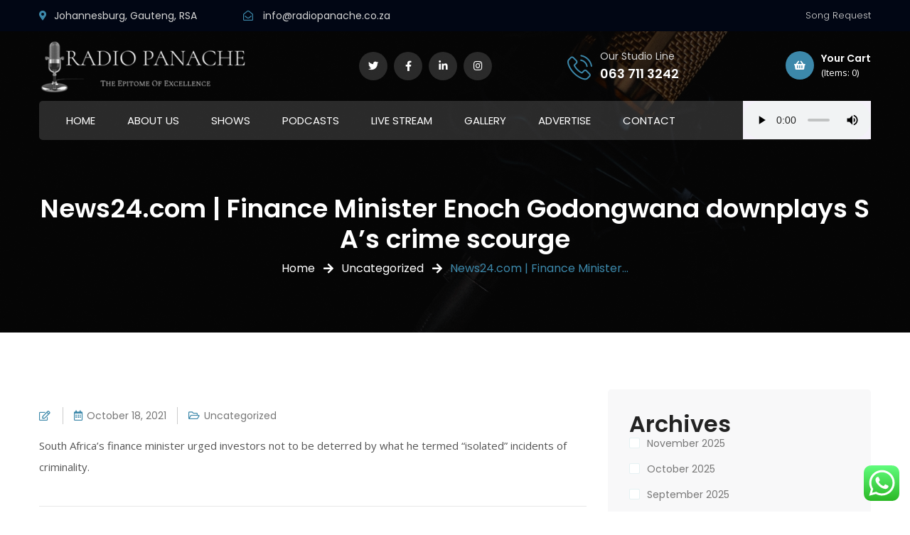

--- FILE ---
content_type: text/html; charset=UTF-8
request_url: https://radiopanache.co.za/2021/10/18/news24-com-finance-minister-enoch-godongwana-downplays-sas-crime-scourge/
body_size: 77889
content:
<!DOCTYPE html>
<html lang="en-US">
<head>
	<meta charset="UTF-8">
	<meta name="viewport" content="width=device-width, initial-scale=1, shrink-to-fit=no">
	<link rel="profile" href="http://gmpg.org/xfn/11">
	
	<title>News24.com | Finance Minister Enoch Godongwana downplays SA&#8217;s crime scourge &#8211; Radio Panache</title>
<meta name='robots' content='max-image-preview:large' />
	<style>img:is([sizes="auto" i], [sizes^="auto," i]) { contain-intrinsic-size: 3000px 1500px }</style>
	<link rel='dns-prefetch' href='//fonts.googleapis.com' />
<link rel='preconnect' href='https://fonts.gstatic.com' crossorigin />
<link rel="alternate" type="application/rss+xml" title="Radio Panache &raquo; Feed" href="https://radiopanache.co.za/feed/" />
<link rel="alternate" type="application/rss+xml" title="Radio Panache &raquo; Comments Feed" href="https://radiopanache.co.za/comments/feed/" />
<link rel="alternate" type="application/rss+xml" title="Radio Panache &raquo; News24.com | Finance Minister Enoch Godongwana downplays SA&#8217;s crime scourge Comments Feed" href="https://radiopanache.co.za/2021/10/18/news24-com-finance-minister-enoch-godongwana-downplays-sas-crime-scourge/feed/" />
<script type="text/javascript">
/* <![CDATA[ */
window._wpemojiSettings = {"baseUrl":"https:\/\/s.w.org\/images\/core\/emoji\/16.0.1\/72x72\/","ext":".png","svgUrl":"https:\/\/s.w.org\/images\/core\/emoji\/16.0.1\/svg\/","svgExt":".svg","source":{"concatemoji":"https:\/\/radiopanache.co.za\/wp-includes\/js\/wp-emoji-release.min.js?ver=6.8.3"}};
/*! This file is auto-generated */
!function(s,n){var o,i,e;function c(e){try{var t={supportTests:e,timestamp:(new Date).valueOf()};sessionStorage.setItem(o,JSON.stringify(t))}catch(e){}}function p(e,t,n){e.clearRect(0,0,e.canvas.width,e.canvas.height),e.fillText(t,0,0);var t=new Uint32Array(e.getImageData(0,0,e.canvas.width,e.canvas.height).data),a=(e.clearRect(0,0,e.canvas.width,e.canvas.height),e.fillText(n,0,0),new Uint32Array(e.getImageData(0,0,e.canvas.width,e.canvas.height).data));return t.every(function(e,t){return e===a[t]})}function u(e,t){e.clearRect(0,0,e.canvas.width,e.canvas.height),e.fillText(t,0,0);for(var n=e.getImageData(16,16,1,1),a=0;a<n.data.length;a++)if(0!==n.data[a])return!1;return!0}function f(e,t,n,a){switch(t){case"flag":return n(e,"\ud83c\udff3\ufe0f\u200d\u26a7\ufe0f","\ud83c\udff3\ufe0f\u200b\u26a7\ufe0f")?!1:!n(e,"\ud83c\udde8\ud83c\uddf6","\ud83c\udde8\u200b\ud83c\uddf6")&&!n(e,"\ud83c\udff4\udb40\udc67\udb40\udc62\udb40\udc65\udb40\udc6e\udb40\udc67\udb40\udc7f","\ud83c\udff4\u200b\udb40\udc67\u200b\udb40\udc62\u200b\udb40\udc65\u200b\udb40\udc6e\u200b\udb40\udc67\u200b\udb40\udc7f");case"emoji":return!a(e,"\ud83e\udedf")}return!1}function g(e,t,n,a){var r="undefined"!=typeof WorkerGlobalScope&&self instanceof WorkerGlobalScope?new OffscreenCanvas(300,150):s.createElement("canvas"),o=r.getContext("2d",{willReadFrequently:!0}),i=(o.textBaseline="top",o.font="600 32px Arial",{});return e.forEach(function(e){i[e]=t(o,e,n,a)}),i}function t(e){var t=s.createElement("script");t.src=e,t.defer=!0,s.head.appendChild(t)}"undefined"!=typeof Promise&&(o="wpEmojiSettingsSupports",i=["flag","emoji"],n.supports={everything:!0,everythingExceptFlag:!0},e=new Promise(function(e){s.addEventListener("DOMContentLoaded",e,{once:!0})}),new Promise(function(t){var n=function(){try{var e=JSON.parse(sessionStorage.getItem(o));if("object"==typeof e&&"number"==typeof e.timestamp&&(new Date).valueOf()<e.timestamp+604800&&"object"==typeof e.supportTests)return e.supportTests}catch(e){}return null}();if(!n){if("undefined"!=typeof Worker&&"undefined"!=typeof OffscreenCanvas&&"undefined"!=typeof URL&&URL.createObjectURL&&"undefined"!=typeof Blob)try{var e="postMessage("+g.toString()+"("+[JSON.stringify(i),f.toString(),p.toString(),u.toString()].join(",")+"));",a=new Blob([e],{type:"text/javascript"}),r=new Worker(URL.createObjectURL(a),{name:"wpTestEmojiSupports"});return void(r.onmessage=function(e){c(n=e.data),r.terminate(),t(n)})}catch(e){}c(n=g(i,f,p,u))}t(n)}).then(function(e){for(var t in e)n.supports[t]=e[t],n.supports.everything=n.supports.everything&&n.supports[t],"flag"!==t&&(n.supports.everythingExceptFlag=n.supports.everythingExceptFlag&&n.supports[t]);n.supports.everythingExceptFlag=n.supports.everythingExceptFlag&&!n.supports.flag,n.DOMReady=!1,n.readyCallback=function(){n.DOMReady=!0}}).then(function(){return e}).then(function(){var e;n.supports.everything||(n.readyCallback(),(e=n.source||{}).concatemoji?t(e.concatemoji):e.wpemoji&&e.twemoji&&(t(e.twemoji),t(e.wpemoji)))}))}((window,document),window._wpemojiSettings);
/* ]]> */
</script>
<style id='wp-emoji-styles-inline-css' type='text/css'>

	img.wp-smiley, img.emoji {
		display: inline !important;
		border: none !important;
		box-shadow: none !important;
		height: 1em !important;
		width: 1em !important;
		margin: 0 0.07em !important;
		vertical-align: -0.1em !important;
		background: none !important;
		padding: 0 !important;
	}
</style>
<link rel='stylesheet' id='wp-block-library-css' href='https://radiopanache.co.za/wp-includes/css/dist/block-library/style.min.css?ver=6.8.3' type='text/css' media='all' />
<style id='classic-theme-styles-inline-css' type='text/css'>
/*! This file is auto-generated */
.wp-block-button__link{color:#fff;background-color:#32373c;border-radius:9999px;box-shadow:none;text-decoration:none;padding:calc(.667em + 2px) calc(1.333em + 2px);font-size:1.125em}.wp-block-file__button{background:#32373c;color:#fff;text-decoration:none}
</style>
<style id='feedzy-rss-feeds-loop-style-inline-css' type='text/css'>
.wp-block-feedzy-rss-feeds-loop{display:grid;gap:24px;grid-template-columns:repeat(1,1fr)}@media(min-width:782px){.wp-block-feedzy-rss-feeds-loop.feedzy-loop-columns-2,.wp-block-feedzy-rss-feeds-loop.feedzy-loop-columns-3,.wp-block-feedzy-rss-feeds-loop.feedzy-loop-columns-4,.wp-block-feedzy-rss-feeds-loop.feedzy-loop-columns-5{grid-template-columns:repeat(2,1fr)}}@media(min-width:960px){.wp-block-feedzy-rss-feeds-loop.feedzy-loop-columns-2{grid-template-columns:repeat(2,1fr)}.wp-block-feedzy-rss-feeds-loop.feedzy-loop-columns-3{grid-template-columns:repeat(3,1fr)}.wp-block-feedzy-rss-feeds-loop.feedzy-loop-columns-4{grid-template-columns:repeat(4,1fr)}.wp-block-feedzy-rss-feeds-loop.feedzy-loop-columns-5{grid-template-columns:repeat(5,1fr)}}.wp-block-feedzy-rss-feeds-loop .wp-block-image.is-style-rounded img{border-radius:9999px}

</style>
<style id='global-styles-inline-css' type='text/css'>
:root{--wp--preset--aspect-ratio--square: 1;--wp--preset--aspect-ratio--4-3: 4/3;--wp--preset--aspect-ratio--3-4: 3/4;--wp--preset--aspect-ratio--3-2: 3/2;--wp--preset--aspect-ratio--2-3: 2/3;--wp--preset--aspect-ratio--16-9: 16/9;--wp--preset--aspect-ratio--9-16: 9/16;--wp--preset--color--black: #000000;--wp--preset--color--cyan-bluish-gray: #abb8c3;--wp--preset--color--white: #ffffff;--wp--preset--color--pale-pink: #f78da7;--wp--preset--color--vivid-red: #cf2e2e;--wp--preset--color--luminous-vivid-orange: #ff6900;--wp--preset--color--luminous-vivid-amber: #fcb900;--wp--preset--color--light-green-cyan: #7bdcb5;--wp--preset--color--vivid-green-cyan: #00d084;--wp--preset--color--pale-cyan-blue: #8ed1fc;--wp--preset--color--vivid-cyan-blue: #0693e3;--wp--preset--color--vivid-purple: #9b51e0;--wp--preset--gradient--vivid-cyan-blue-to-vivid-purple: linear-gradient(135deg,rgba(6,147,227,1) 0%,rgb(155,81,224) 100%);--wp--preset--gradient--light-green-cyan-to-vivid-green-cyan: linear-gradient(135deg,rgb(122,220,180) 0%,rgb(0,208,130) 100%);--wp--preset--gradient--luminous-vivid-amber-to-luminous-vivid-orange: linear-gradient(135deg,rgba(252,185,0,1) 0%,rgba(255,105,0,1) 100%);--wp--preset--gradient--luminous-vivid-orange-to-vivid-red: linear-gradient(135deg,rgba(255,105,0,1) 0%,rgb(207,46,46) 100%);--wp--preset--gradient--very-light-gray-to-cyan-bluish-gray: linear-gradient(135deg,rgb(238,238,238) 0%,rgb(169,184,195) 100%);--wp--preset--gradient--cool-to-warm-spectrum: linear-gradient(135deg,rgb(74,234,220) 0%,rgb(151,120,209) 20%,rgb(207,42,186) 40%,rgb(238,44,130) 60%,rgb(251,105,98) 80%,rgb(254,248,76) 100%);--wp--preset--gradient--blush-light-purple: linear-gradient(135deg,rgb(255,206,236) 0%,rgb(152,150,240) 100%);--wp--preset--gradient--blush-bordeaux: linear-gradient(135deg,rgb(254,205,165) 0%,rgb(254,45,45) 50%,rgb(107,0,62) 100%);--wp--preset--gradient--luminous-dusk: linear-gradient(135deg,rgb(255,203,112) 0%,rgb(199,81,192) 50%,rgb(65,88,208) 100%);--wp--preset--gradient--pale-ocean: linear-gradient(135deg,rgb(255,245,203) 0%,rgb(182,227,212) 50%,rgb(51,167,181) 100%);--wp--preset--gradient--electric-grass: linear-gradient(135deg,rgb(202,248,128) 0%,rgb(113,206,126) 100%);--wp--preset--gradient--midnight: linear-gradient(135deg,rgb(2,3,129) 0%,rgb(40,116,252) 100%);--wp--preset--font-size--small: 13px;--wp--preset--font-size--medium: 20px;--wp--preset--font-size--large: 36px;--wp--preset--font-size--x-large: 42px;--wp--preset--spacing--20: 0.44rem;--wp--preset--spacing--30: 0.67rem;--wp--preset--spacing--40: 1rem;--wp--preset--spacing--50: 1.5rem;--wp--preset--spacing--60: 2.25rem;--wp--preset--spacing--70: 3.38rem;--wp--preset--spacing--80: 5.06rem;--wp--preset--shadow--natural: 6px 6px 9px rgba(0, 0, 0, 0.2);--wp--preset--shadow--deep: 12px 12px 50px rgba(0, 0, 0, 0.4);--wp--preset--shadow--sharp: 6px 6px 0px rgba(0, 0, 0, 0.2);--wp--preset--shadow--outlined: 6px 6px 0px -3px rgba(255, 255, 255, 1), 6px 6px rgba(0, 0, 0, 1);--wp--preset--shadow--crisp: 6px 6px 0px rgba(0, 0, 0, 1);}:where(.is-layout-flex){gap: 0.5em;}:where(.is-layout-grid){gap: 0.5em;}body .is-layout-flex{display: flex;}.is-layout-flex{flex-wrap: wrap;align-items: center;}.is-layout-flex > :is(*, div){margin: 0;}body .is-layout-grid{display: grid;}.is-layout-grid > :is(*, div){margin: 0;}:where(.wp-block-columns.is-layout-flex){gap: 2em;}:where(.wp-block-columns.is-layout-grid){gap: 2em;}:where(.wp-block-post-template.is-layout-flex){gap: 1.25em;}:where(.wp-block-post-template.is-layout-grid){gap: 1.25em;}.has-black-color{color: var(--wp--preset--color--black) !important;}.has-cyan-bluish-gray-color{color: var(--wp--preset--color--cyan-bluish-gray) !important;}.has-white-color{color: var(--wp--preset--color--white) !important;}.has-pale-pink-color{color: var(--wp--preset--color--pale-pink) !important;}.has-vivid-red-color{color: var(--wp--preset--color--vivid-red) !important;}.has-luminous-vivid-orange-color{color: var(--wp--preset--color--luminous-vivid-orange) !important;}.has-luminous-vivid-amber-color{color: var(--wp--preset--color--luminous-vivid-amber) !important;}.has-light-green-cyan-color{color: var(--wp--preset--color--light-green-cyan) !important;}.has-vivid-green-cyan-color{color: var(--wp--preset--color--vivid-green-cyan) !important;}.has-pale-cyan-blue-color{color: var(--wp--preset--color--pale-cyan-blue) !important;}.has-vivid-cyan-blue-color{color: var(--wp--preset--color--vivid-cyan-blue) !important;}.has-vivid-purple-color{color: var(--wp--preset--color--vivid-purple) !important;}.has-black-background-color{background-color: var(--wp--preset--color--black) !important;}.has-cyan-bluish-gray-background-color{background-color: var(--wp--preset--color--cyan-bluish-gray) !important;}.has-white-background-color{background-color: var(--wp--preset--color--white) !important;}.has-pale-pink-background-color{background-color: var(--wp--preset--color--pale-pink) !important;}.has-vivid-red-background-color{background-color: var(--wp--preset--color--vivid-red) !important;}.has-luminous-vivid-orange-background-color{background-color: var(--wp--preset--color--luminous-vivid-orange) !important;}.has-luminous-vivid-amber-background-color{background-color: var(--wp--preset--color--luminous-vivid-amber) !important;}.has-light-green-cyan-background-color{background-color: var(--wp--preset--color--light-green-cyan) !important;}.has-vivid-green-cyan-background-color{background-color: var(--wp--preset--color--vivid-green-cyan) !important;}.has-pale-cyan-blue-background-color{background-color: var(--wp--preset--color--pale-cyan-blue) !important;}.has-vivid-cyan-blue-background-color{background-color: var(--wp--preset--color--vivid-cyan-blue) !important;}.has-vivid-purple-background-color{background-color: var(--wp--preset--color--vivid-purple) !important;}.has-black-border-color{border-color: var(--wp--preset--color--black) !important;}.has-cyan-bluish-gray-border-color{border-color: var(--wp--preset--color--cyan-bluish-gray) !important;}.has-white-border-color{border-color: var(--wp--preset--color--white) !important;}.has-pale-pink-border-color{border-color: var(--wp--preset--color--pale-pink) !important;}.has-vivid-red-border-color{border-color: var(--wp--preset--color--vivid-red) !important;}.has-luminous-vivid-orange-border-color{border-color: var(--wp--preset--color--luminous-vivid-orange) !important;}.has-luminous-vivid-amber-border-color{border-color: var(--wp--preset--color--luminous-vivid-amber) !important;}.has-light-green-cyan-border-color{border-color: var(--wp--preset--color--light-green-cyan) !important;}.has-vivid-green-cyan-border-color{border-color: var(--wp--preset--color--vivid-green-cyan) !important;}.has-pale-cyan-blue-border-color{border-color: var(--wp--preset--color--pale-cyan-blue) !important;}.has-vivid-cyan-blue-border-color{border-color: var(--wp--preset--color--vivid-cyan-blue) !important;}.has-vivid-purple-border-color{border-color: var(--wp--preset--color--vivid-purple) !important;}.has-vivid-cyan-blue-to-vivid-purple-gradient-background{background: var(--wp--preset--gradient--vivid-cyan-blue-to-vivid-purple) !important;}.has-light-green-cyan-to-vivid-green-cyan-gradient-background{background: var(--wp--preset--gradient--light-green-cyan-to-vivid-green-cyan) !important;}.has-luminous-vivid-amber-to-luminous-vivid-orange-gradient-background{background: var(--wp--preset--gradient--luminous-vivid-amber-to-luminous-vivid-orange) !important;}.has-luminous-vivid-orange-to-vivid-red-gradient-background{background: var(--wp--preset--gradient--luminous-vivid-orange-to-vivid-red) !important;}.has-very-light-gray-to-cyan-bluish-gray-gradient-background{background: var(--wp--preset--gradient--very-light-gray-to-cyan-bluish-gray) !important;}.has-cool-to-warm-spectrum-gradient-background{background: var(--wp--preset--gradient--cool-to-warm-spectrum) !important;}.has-blush-light-purple-gradient-background{background: var(--wp--preset--gradient--blush-light-purple) !important;}.has-blush-bordeaux-gradient-background{background: var(--wp--preset--gradient--blush-bordeaux) !important;}.has-luminous-dusk-gradient-background{background: var(--wp--preset--gradient--luminous-dusk) !important;}.has-pale-ocean-gradient-background{background: var(--wp--preset--gradient--pale-ocean) !important;}.has-electric-grass-gradient-background{background: var(--wp--preset--gradient--electric-grass) !important;}.has-midnight-gradient-background{background: var(--wp--preset--gradient--midnight) !important;}.has-small-font-size{font-size: var(--wp--preset--font-size--small) !important;}.has-medium-font-size{font-size: var(--wp--preset--font-size--medium) !important;}.has-large-font-size{font-size: var(--wp--preset--font-size--large) !important;}.has-x-large-font-size{font-size: var(--wp--preset--font-size--x-large) !important;}
:where(.wp-block-post-template.is-layout-flex){gap: 1.25em;}:where(.wp-block-post-template.is-layout-grid){gap: 1.25em;}
:where(.wp-block-columns.is-layout-flex){gap: 2em;}:where(.wp-block-columns.is-layout-grid){gap: 2em;}
:root :where(.wp-block-pullquote){font-size: 1.5em;line-height: 1.6;}
</style>
<link rel='stylesheet' id='contact-form-7-css' href='https://radiopanache.co.za/wp-content/plugins/contact-form-7/includes/css/styles.css?ver=6.1' type='text/css' media='all' />
<link rel='stylesheet' id='wpsm_counter-font-awesome-front-css' href='https://radiopanache.co.za/wp-content/plugins/counter-number-showcase/assets/css/font-awesome/css/font-awesome.min.css?ver=6.8.3' type='text/css' media='all' />
<link rel='stylesheet' id='wpsm_counter_bootstrap-front-css' href='https://radiopanache.co.za/wp-content/plugins/counter-number-showcase/assets/css/bootstrap-front.css?ver=6.8.3' type='text/css' media='all' />
<link rel='stylesheet' id='wpsm_counter_column-css' href='https://radiopanache.co.za/wp-content/plugins/counter-number-showcase/assets/css/counter-column.css?ver=6.8.3' type='text/css' media='all' />
<link rel='stylesheet' id='wpdm-fonticon-css' href='https://radiopanache.co.za/wp-content/plugins/download-manager/assets/wpdm-iconfont/css/wpdm-icons.css?ver=6.8.3' type='text/css' media='all' />
<link rel='stylesheet' id='wpdm-front-css' href='https://radiopanache.co.za/wp-content/plugins/download-manager/assets/css/front.min.css?ver=6.8.3' type='text/css' media='all' />
<link rel='stylesheet' id='woocommerce-layout-css' href='https://radiopanache.co.za/wp-content/plugins/woocommerce/assets/css/woocommerce-layout.css?ver=9.9.5' type='text/css' media='all' />
<link rel='stylesheet' id='woocommerce-smallscreen-css' href='https://radiopanache.co.za/wp-content/plugins/woocommerce/assets/css/woocommerce-smallscreen.css?ver=9.9.5' type='text/css' media='only screen and (max-width: 768px)' />
<link rel='stylesheet' id='woocommerce-general-css' href='https://radiopanache.co.za/wp-content/plugins/woocommerce/assets/css/woocommerce.css?ver=9.9.5' type='text/css' media='all' />
<style id='woocommerce-inline-inline-css' type='text/css'>
.woocommerce form .form-row .required { visibility: visible; }
</style>
<link rel='stylesheet' id='brands-styles-css' href='https://radiopanache.co.za/wp-content/plugins/woocommerce/assets/css/brands.css?ver=9.9.5' type='text/css' media='all' />
<link rel='stylesheet' id='bootstrap-css' href='https://radiopanache.co.za/wp-content/themes/kriate/assets/css/bootstrap.min.css?ver=6.8.3' type='text/css' media='all' />
<link rel='stylesheet' id='fontAwesome-css' href='https://radiopanache.co.za/wp-content/themes/kriate/assets/css/fontAwesome.min.css?ver=6.8.3' type='text/css' media='all' />
<link rel='stylesheet' id='kriate-wp-developers-css' href='https://radiopanache.co.za/wp-content/themes/kriate/assets/css/wp-developer.css?ver=6.8.3' type='text/css' media='all' />
<link rel='stylesheet' id='fancybox-css' href='https://radiopanache.co.za/wp-content/themes/kriate/assets/css/jquery.fancybox.min.css?ver=6.8.3' type='text/css' media='all' />
<link rel='stylesheet' id='kriate-ttstyles-css' href='https://radiopanache.co.za/wp-content/themes/kriate/assets/css/ttstyles.css?ver=6.8.3' type='text/css' media='all' />
<link rel='stylesheet' id='perfect-scrollbar-css' href='https://radiopanache.co.za/wp-content/themes/kriate/assets/css/perfect-scrollbar.css?ver=6.8.3' type='text/css' media='all' />
<link rel='stylesheet' id='bootstrap-select-css' href='https://radiopanache.co.za/wp-content/themes/kriate/assets/css/bootstrap-select.min.css?ver=6.8.3' type='text/css' media='all' />
<link rel='stylesheet' id='touchspin-css' href='https://radiopanache.co.za/wp-content/themes/kriate/assets/css/jquery-touchspin.min.css?ver=6.8.3' type='text/css' media='all' />
<link rel='stylesheet' id='kriate-woocommerce-css' href='https://radiopanache.co.za/wp-content/themes/kriate/assets/css/woocommerce.css?ver=6.8.3' type='text/css' media='all' />
<link rel='stylesheet' id='kriate-default-css' href='https://radiopanache.co.za/wp-content/themes/kriate/style.css?ver=6.8.3' type='text/css' media='all' />
<link rel='stylesheet' id='kriate-responsive-css' href='https://radiopanache.co.za/wp-content/themes/kriate/assets/css/responsive.css?ver=6.8.3' type='text/css' media='all' />
<link rel='stylesheet' id='flaticons-css' href='https://radiopanache.co.za/wp-content/themes/kriate/assets/css/flaticon.css?ver=6.8.3' type='text/css' media='all' />
<link rel='stylesheet' id='tablepress-default-css' href='https://radiopanache.co.za/wp-content/plugins/tablepress/css/build/default.css?ver=3.1.3' type='text/css' media='all' />
<link rel="preload" as="style" href="https://fonts.googleapis.com/css?family=Poppins:100,200,300,400,500,600,700,800,900,100italic,200italic,300italic,400italic,500italic,600italic,700italic,800italic,900italic%7COpen%20Sans:300,400,500,600,700,800,300italic,400italic,500italic,600italic,700italic,800italic&#038;display=swap&#038;ver=1694948320" /><link rel="stylesheet" href="https://fonts.googleapis.com/css?family=Poppins:100,200,300,400,500,600,700,800,900,100italic,200italic,300italic,400italic,500italic,600italic,700italic,800italic,900italic%7COpen%20Sans:300,400,500,600,700,800,300italic,400italic,500italic,600italic,700italic,800italic&#038;display=swap&#038;ver=1694948320" media="print" onload="this.media='all'"><noscript><link rel="stylesheet" href="https://fonts.googleapis.com/css?family=Poppins:100,200,300,400,500,600,700,800,900,100italic,200italic,300italic,400italic,500italic,600italic,700italic,800italic,900italic%7COpen%20Sans:300,400,500,600,700,800,300italic,400italic,500italic,600italic,700italic,800italic&#038;display=swap&#038;ver=1694948320" /></noscript><script type="text/javascript" src="https://radiopanache.co.za/wp-includes/js/jquery/jquery.min.js?ver=3.7.1" id="jquery-core-js"></script>
<script type="text/javascript" src="https://radiopanache.co.za/wp-includes/js/jquery/jquery-migrate.min.js?ver=3.4.1" id="jquery-migrate-js"></script>
<script type="text/javascript" src="https://radiopanache.co.za/wp-content/plugins/download-manager/assets/js/wpdm.min.js?ver=6.8.3" id="wpdm-frontend-js-js"></script>
<script type="text/javascript" id="wpdm-frontjs-js-extra">
/* <![CDATA[ */
var wpdm_url = {"home":"https:\/\/radiopanache.co.za\/","site":"https:\/\/radiopanache.co.za\/","ajax":"https:\/\/radiopanache.co.za\/wp-admin\/admin-ajax.php"};
var wpdm_js = {"spinner":"<i class=\"wpdm-icon wpdm-sun wpdm-spin\"><\/i>","client_id":"8536377fd9b1d83e1d58522c51632477"};
var wpdm_strings = {"pass_var":"Password Verified!","pass_var_q":"Please click following button to start download.","start_dl":"Start Download"};
/* ]]> */
</script>
<script type="text/javascript" src="https://radiopanache.co.za/wp-content/plugins/download-manager/assets/js/front.min.js?ver=3.3.19" id="wpdm-frontjs-js"></script>
<script type="text/javascript" src="https://radiopanache.co.za/wp-content/plugins/woocommerce/assets/js/jquery-blockui/jquery.blockUI.min.js?ver=2.7.0-wc.9.9.5" id="jquery-blockui-js" defer="defer" data-wp-strategy="defer"></script>
<script type="text/javascript" id="wc-add-to-cart-js-extra">
/* <![CDATA[ */
var wc_add_to_cart_params = {"ajax_url":"\/wp-admin\/admin-ajax.php","wc_ajax_url":"\/?wc-ajax=%%endpoint%%","i18n_view_cart":"View cart","cart_url":"https:\/\/radiopanache.co.za\/cart\/","is_cart":"","cart_redirect_after_add":"no"};
/* ]]> */
</script>
<script type="text/javascript" src="https://radiopanache.co.za/wp-content/plugins/woocommerce/assets/js/frontend/add-to-cart.min.js?ver=9.9.5" id="wc-add-to-cart-js" defer="defer" data-wp-strategy="defer"></script>
<script type="text/javascript" src="https://radiopanache.co.za/wp-content/plugins/woocommerce/assets/js/js-cookie/js.cookie.min.js?ver=2.1.4-wc.9.9.5" id="js-cookie-js" defer="defer" data-wp-strategy="defer"></script>
<script type="text/javascript" id="woocommerce-js-extra">
/* <![CDATA[ */
var woocommerce_params = {"ajax_url":"\/wp-admin\/admin-ajax.php","wc_ajax_url":"\/?wc-ajax=%%endpoint%%","i18n_password_show":"Show password","i18n_password_hide":"Hide password"};
/* ]]> */
</script>
<script type="text/javascript" src="https://radiopanache.co.za/wp-content/plugins/woocommerce/assets/js/frontend/woocommerce.min.js?ver=9.9.5" id="woocommerce-js" defer="defer" data-wp-strategy="defer"></script>
<link rel="https://api.w.org/" href="https://radiopanache.co.za/wp-json/" /><link rel="alternate" title="JSON" type="application/json" href="https://radiopanache.co.za/wp-json/wp/v2/posts/3827" /><link rel="EditURI" type="application/rsd+xml" title="RSD" href="https://radiopanache.co.za/xmlrpc.php?rsd" />
<meta name="generator" content="WordPress 6.8.3" />
<meta name="generator" content="WooCommerce 9.9.5" />
<link rel="canonical" href="https://radiopanache.co.za/2021/10/18/news24-com-finance-minister-enoch-godongwana-downplays-sas-crime-scourge/" />
<link rel='shortlink' href='https://radiopanache.co.za/?p=3827' />
<link rel="alternate" title="oEmbed (JSON)" type="application/json+oembed" href="https://radiopanache.co.za/wp-json/oembed/1.0/embed?url=https%3A%2F%2Fradiopanache.co.za%2F2021%2F10%2F18%2Fnews24-com-finance-minister-enoch-godongwana-downplays-sas-crime-scourge%2F" />
<link rel="alternate" title="oEmbed (XML)" type="text/xml+oembed" href="https://radiopanache.co.za/wp-json/oembed/1.0/embed?url=https%3A%2F%2Fradiopanache.co.za%2F2021%2F10%2F18%2Fnews24-com-finance-minister-enoch-godongwana-downplays-sas-crime-scourge%2F&#038;format=xml" />
<meta name="generator" content="Redux 4.5.7" /><style type="text/css">
.feedzy-rss-link-icon:after {
	content: url("https://radiopanache.co.za/wp-content/plugins/feedzy-rss-feeds/img/external-link.png");
	margin-left: 3px;
}
</style>
		<meta name="bmi-version" content="1.2.7" /><style id="stylesheet">body{background:#FFFFFF;}.thm-bg,
.thm-layer:before,
.header-right-btns > a.get-quote,
.feat-caro > button.slick-arrow:hover:before,
.feat-caro > button.slick-arrow:focus:before,
.video-btn:hover > span, 
.video-btn:focus > span,
.about-image > span,
.proj-box:hover .proj-info,
.solutions-list > li:hover > i,
.sec-title-inner2 > h2 i:before,
.sec-title-inner2 > h2 i:after,
.slick-dots > li.slick-active button,
.black-layer .slick-dots > li.slick-active button,
.blue-layer .slick-dots > li.slick-active button,
.dark-layer .slick-dots > li.slick-active button,
.dark-layer2 .slick-dots > li.slick-active button,
.dark-layer3 .slick-dots > li.slick-active button,
.feat-caro .slick-dots > li.slick-active button,
header.style2 .header-right-btns > a.get-quote,
.team-social > a,
.about-image > a:hover,
.about-image > a:focus,
.post-detail-gallery-video-box > a:hover,
.post-detail-gallery-video-box > a:focus,
.tagclouds > a:before,
.widget2 ul li > a:after,
.widget-video-box > a,
.widget-video-box > a:before,
.widget-video-box > a:after,
.tagclouds > a:before,
.shop-img:before,
.shop-detail-tabs ul.nav-tabs li.nav-item a.nav-link.active,
.shop-detail-tabs ul.nav-tabs li.nav-item a.nav-link:hover,
.shop-detail-tabs ul.nav-tabs li.nav-item a.nav-link:focus,
.simple-btn.bg-color1:hover,
.simple-btn.bg-color1:focus,
.slick-slider:not(.feat-caro) > button.slick-arrow:hover:before,
.slick-slider:not(.feat-caro) > button.slick-arrow:focus:before,
.rspn-scil > a:hover,
.rspn-scil > a:focus,
.rspn-mnu-btn:hover,
.rspn-mnu-btn:focus,
.rspn-mnu-cls:hover,
.rspn-mnu-cls:focus,
.social-links > a:hover,
.social-links > a:focus,
/* .getin-touch-blob:before,
.getin-touch-blob:after, */
.bootstrap-select .dropdown-menu li a.dropdown-item.active, 
.bootstrap-select .dropdown-menu li a.dropdown-item:active,
.bootstrap-select .dropdown-menu li a:hover,
.bootstrap-select .dropdown-menu li a:focus,
.serv-box2:hover:before,
header.style2 .social-links > a:hover,
header.style2 .social-links > a:focus, .solutions-list > li.active i,
.wp-block-button__link:hover,
.wp-block-button__link:focus,
.calendar_wrap > table tbody td#today,
table#wp-calendar tbody td#today,
.post-password-form input:not([type="password"]):hover,
.post-password-form input:not([type="password"]):focus,
.woocommerce-page.woocommerce nav.woocommerce-pagination ul li a:hover, 
.woocommerce-page.woocommerce nav.woocommerce-pagination ul li a:focus, 
.woocommerce-page.woocommerce nav.woocommerce-pagination ul li span,
.woocommerce ul.products li.product .onsale,
.woocommerce ul.products li.product .button, 
.woocommerce ul.products li.product .added_to_cart,
.woocommerce #content .quantity .bootstrap-touchspin > span button:hover, 
.woocommerce .quantity .bootstrap-touchspin > span button:hover,
.woocommerce-page #content .quantity .bootstrap-touchspin > span button:hover, 
.woocommerce-page .quantity .bootstrap-touchspin > span button:hover,
.woocommerce #content .quantity .bootstrap-touchspin > span button:focus, 
.woocommerce .quantity .bootstrap-touchspin > span button:focus,
.woocommerce-page #content .quantity .bootstrap-touchspin > span button:focus, 
.woocommerce-page .quantity .bootstrap-touchspin > span button:focus,
.single-product div.product form.cart .button,
.woocommerce #review_form #respond .form-submit input,
.woocommerce a.remove,
.woocommerce a.button, 
.woocommerce button.button, 
.woocommerce button.button.alt, 
.woocommerce-page a.button, 
.woocommerce-page button.button, 
.woocommerce-page button.button.alt,
.woocommerce #respond input#submit.alt, 
.woocommerce a.button.alt, 
.woocommerce button.button.alt, 
.woocommerce input.button.alt, .woocommerce div.product p.price ins, .woocommerce div.product span.price ins,
.tt-posts.tag-sticky-2 .post-box::before,
.single-product .product span.onsale,
.add-cart ul.woocommerce-mini-cart li a.remove,
.add-cart .widget_shopping_cart_content .buttons a, .editted .cato, .pagination-wrap ul.pagination > li.page-item a.active.page-link
 {
			background-color:#3C88AA !important; 
		}.pr-tm-wrp:before {
    background-image: linear-gradient(120deg, #3C88AA, #3C88AA) !important;
}.ramadan-times {
    background: linear-gradient(106deg, #3C88AA, #3C88AA 26%, #010614), linear-gradient(106deg, rgba(71, 229, 238, 0), #010614 28%, #010614 74%);
}.thm-clr, .topbar-info-list > li a:hover, .topbar-info-list > li a:focus, .topbar-links > li a:hover, .topbar-links > li a:focus, nav ul li:hover > a, nav ul li > a:focus, .rsnp-mnu ul > li:hover > a, .rsnp-mnu ul > li.active > a, .rsnp-mnu ul > li > a:focus, .feat-caro > button.slick-arrow:hover, .feat-caro > button.slick-arrow:focus, .serv-box-inner > h3 a:hover, .serv-box-inner > h3 a:focus, .testi-img::before, .toggle-item.active > h4, .toggle-item > h4:hover, .post-info > h3 a:hover, .post-info > h3 a:focus, .post-info-bottom > span a:hover, .post-info-bottom > span a:focus, .post-meta > li a:hover, .post-meta > li a:focus, .social-links2 > a:hover, .social-links2 > a:focus, .widget ul li:hover > a, .widget ul li > a:focus, .copyright p a:hover, .copyright p a:focus, .team-info > h3 a:hover, .team-info > h3 a:focus, .about-image > a, ol.breadcrumb li.breadcrumb-item.active, ol.breadcrumb li.breadcrumb-item a:hover, ol.breadcrumb li.breadcrumb-item a:focus, .contact-info-box > a:hover, .contact-info-box > a:focus, blockquote, .detail-share > a:hover, .detail-share > a:focus, .comment-reply-link:hover, .comment-reply-link:focus, .widget2 form button:hover, .widget2 form button:focus, .widget2 ul li:hover > a, .widget2 ul li > a:focus, .blog-mini-post-info > h4 a:hover, .blog-mini-post-info > h4 a:focus, .post-detail-gallery-video-box > a, .filter-inner > a:hover, .filter-inner > a:focus, .shop-info > h3 a:hover, .shop-info > h3 a:focus, .shop-detail-nav-caro > button.slick-arrow:hover, .shop-detail-nav-caro > button.slick-arrow:focus, .review-link > a:hover, .review-link > a:focus, .price-stock .price ins, .product-cart-btns > a:hover, .product-cart-btns > a:focus, .product-table td h4 a:hover, .product-table td h4 a:focus, .qty-wrp .bootstrap-touchspin span.input-group-btn button:hover, .qty-wrp .bootstrap-touchspin span.input-group-btn button:focus, .rspn-srch > button:hover, .rspn-srch > button:focus, .rspn-cnt > span a:hover, .rspn-cnt > span a:focus, .post-info-bottom > span i, .post-meta > li i, .logged-in-as a:hover, blockquote > p::before, blockquote > p::after, .comment-detail > span i, .comment-reply-link > i, .proj-info > i, .woocommerce .star-rating span::before,
		.logged-in-as a:hover,
		.logged-in-as a:focus, 
		figcaption a,
		.wp-calendar-nav > span a,
		.post-detail > p a,
		.wp-caption-text a, .woocommerce div.product .stock,
.woocommerce-page.woocommerce div.product p.price,
.single-product.woocommerce .posted_in > a:hover, 
.single-product.woocommerce .sku_wrapper > a:hover,
.single-product.woocommerce .posted_in > a:focus, 
.single-product.woocommerce .sku_wrapper > a:focus,
.scl1 > a:hover,
.scl1 > a:focus,
.woocommerce .cart_totals table.shop_table td span.amount,
.price ins,
.price,
.woocommerce ul.products li.product .price,
.woocommerce table.shop_table td.product-name > a:hover,
.woocommerce table.shop_table td.product-name > a:focus,
a.showcoupon,
.woocommerce-MyAccount-content p a,
.woocommerce-account .woocommerce-MyAccount-navigation ul li.is-active a,
.woocommerce-account .woocommerce-MyAccount-navigation ul li a:hover,
.woocommerce-account .woocommerce-MyAccount-navigation ul li a:focus,
.woocommerce-account .addresses .title .edit,
.widget.widget_archive ul li,
.widget.widget_categories ul li,
.add-cart ul.woocommerce-mini-cart li a:not(.remove):hover,
.add-cart ul.woocommerce-mini-cart li a:not(.remove):focus,
.add-cart .widget_shopping_cart_content .total .amount, .widget .social-links3 a:hover i, nav ul li.current-menu-item > a,
.add-cart ul.woocommerce-mini-cart li span .amount, body h3 a:hover, .tt-posts .post-meta2 li a:hover, .woocommerce .rate-wrap .star-rating::before, .woocommerce .rate-wrap .star-rating span::before, .woocommerce div.product .woocommerce-tabs ul.tabs li.active > a, .woocommerce div.product .woocommerce-tabs ul.tabs li > a:hover, .woocommerce div.product .woocommerce-tabs ul.tabs li > a:focus, .woocommerce .woocommerce-tabs ul.tabs li:hover .star-rating::before, .woocommerce .woocommerce-tabs ul.tabs li:hover .star-rating span, .woocommerce .woocommerce-tabs ul.tabs li.active .star-rating::before, .woocommerce .woocommerce-tabs ul.tabs li.active .star-rating span, .related h2.woocommerce-loop-product__title:hover, .product_meta span.posted_in a:hover, .woocommerce-review__author
		{
			color:#3C88AA !important; 
		}.theme-brd-clr,
.dnt-lst > a:hover,
.dnt-lst > a:focus,
.abt-vdo.style2:before,
.serv-bx2:hover .serv-inf2,
.pagination > li:hover,
.pagination > li.active,
.product-detail-tabs > ul li a.nav-link:hover,
.product-detail-tabs > ul li a.nav-link:focus,
.product-detail-tabs > ul li a.nav-link.active,
.wp-block-button .wp-block-button__link:hover,
.wp-block-button .wp-block-button__link:focus, .plr-box.alim > i::after, .thm-brd-clr, .plr-box > i::after, .testi-itm, .hstry-img:before, .thm-layer .team-box2 > img, .plr-box:hover > i, .srv-box2:hover, .style5 .namaz-drp button#dropdownMenuButton, .thm-brd-clr, .pillar-box > span:before, .pillar-box > span span, .video-box > a:hover, .video-box > a:focus, .about-video > a:hover, .about-video > a:focus, .post-share:hover > i, .pillar-box2 > span:before, .pillar-box2 > span:after, ul.pagination > li.page-item.active a.page-link, .sermons-btns2 > a i, .prod-detail-tabs ul.nav-tabs li.nav-item a.nav-link:hover, .prod-detail-tabs ul.nav-tabs li.nav-item a.nav-link:focus, .prod-detail-tabs ul.nav-tabs li.nav-item a.nav-link.active, .thm-brd-clr,
.about-image > span:before,
.shop-detail-tabs ul:not(.nav-tabs) li:before,
.shop-detail-nav-caro .slick-slide.slick-current img,
.is-style-outline .wp-block-button__link:hover,
.is-style-outline .wp-block-button__link:focus, .sec-title-inner span::before, .sec-title-inner span::after, .pagination-wrap ul.pagination > li.page-item a.active.page-link
		{
			border-color: #3C88AA !important;
		}.testi-desc
		{
			border-top-color: #3C88AA;
		}.header-right-btns > a.get-quote:hover:before,
.header-right-btns > a.get-quote:focus:before,
.rspn-srch > button, .style-thr nav, .search-form form button, .bg-color1, .simple-btn.thm-bg:hover, .bg-color5,
.simple-btn.thm-bg:focus, .proj-thumb > a:before, .post-img > a:before, .team-social > a:hover, .widget2 .srch-frm button, .widget .srch-frm button
.team-social > a:focus, .serv-detail-desc a:before, .single-product div.product form.cart .button:hover
		{
			background-color: #010614 !important;
		}.call-us > strong, .add-cart > a, .sticky-menu nav > div > ul > li, .proj-info > i, .solutions-list > li > i,
.contact-info-box > strong, .error-page-inner > h1
		{
			color: #010614 !important;
		}.green-brd-clr, .plr-box.alim > i, .namaz-drp button#dropdownMenuButton
		{
			border-color: #010614;
		}#triangle-right
		{
			border-left: 25px solid #010614;
		}</style>	<noscript><style>.woocommerce-product-gallery{ opacity: 1 !important; }</style></noscript>
	<meta name="generator" content="Elementor 3.30.2; features: additional_custom_breakpoints; settings: css_print_method-external, google_font-enabled, font_display-auto">
			<style>
				.e-con.e-parent:nth-of-type(n+4):not(.e-lazyloaded):not(.e-no-lazyload),
				.e-con.e-parent:nth-of-type(n+4):not(.e-lazyloaded):not(.e-no-lazyload) * {
					background-image: none !important;
				}
				@media screen and (max-height: 1024px) {
					.e-con.e-parent:nth-of-type(n+3):not(.e-lazyloaded):not(.e-no-lazyload),
					.e-con.e-parent:nth-of-type(n+3):not(.e-lazyloaded):not(.e-no-lazyload) * {
						background-image: none !important;
					}
				}
				@media screen and (max-height: 640px) {
					.e-con.e-parent:nth-of-type(n+2):not(.e-lazyloaded):not(.e-no-lazyload),
					.e-con.e-parent:nth-of-type(n+2):not(.e-lazyloaded):not(.e-no-lazyload) * {
						background-image: none !important;
					}
				}
			</style>
			<link rel="icon" href="https://radiopanache.co.za/wp-content/uploads/2021/08/cropped-dddd-32x32.png" sizes="32x32" />
<link rel="icon" href="https://radiopanache.co.za/wp-content/uploads/2021/08/cropped-dddd-192x192.png" sizes="192x192" />
<link rel="apple-touch-icon" href="https://radiopanache.co.za/wp-content/uploads/2021/08/cropped-dddd-180x180.png" />
<meta name="msapplication-TileImage" content="https://radiopanache.co.za/wp-content/uploads/2021/08/cropped-dddd-270x270.png" />
<style id="kriate_options-dynamic-css" title="dynamic-css" class="redux-options-output">body h1{font-family:Poppins;font-weight:600;font-style:normal;color:#222;font-size:70px;}body h2{font-family:Poppins;font-weight:600;font-style:normal;color:#222;font-size:32px;}body h3{font-family:Poppins;font-weight:600;font-style:normal;color:#222;font-size:28px;}body h4{font-family:Poppins;font-weight:600;font-style:normal;color:#222;font-size:22px;}body h5 {font-family:Poppins;font-weight:600;font-style:normal;color:#222;font-size:18px;}body h6 {font-family:Poppins;font-weight:600;font-style:normal;color:#222;font-size:16px;}body .elementor-text-editor :not(p), .post-detail > p, .about-desc > p, .serv-box-inner p, .sec-title-inner p, .hotty .sec-title-inner2 > h2 + p, .solutions-list > li > h4 + p, .testi-info > h3 + p, .post-info > h3 + p, .about-widget > h4 + p{font-family:"Open Sans";font-weight:400;font-style:normal;color:#555;font-size:15px;}nav ul li a{font-family:Poppins;font-weight:400;font-style:normal;color:#fff;font-size:15px;}</style><meta name="generator" content="WordPress Download Manager 3.3.19" />
                <style>
        /* WPDM Link Template Styles */        </style>
                <style>

            :root {
                --color-primary: #4a8eff;
                --color-primary-rgb: 74, 142, 255;
                --color-primary-hover: #5998ff;
                --color-primary-active: #3281ff;
                --color-secondary: #6c757d;
                --color-secondary-rgb: 108, 117, 125;
                --color-secondary-hover: #6c757d;
                --color-secondary-active: #6c757d;
                --color-success: #018e11;
                --color-success-rgb: 1, 142, 17;
                --color-success-hover: #0aad01;
                --color-success-active: #0c8c01;
                --color-info: #2CA8FF;
                --color-info-rgb: 44, 168, 255;
                --color-info-hover: #2CA8FF;
                --color-info-active: #2CA8FF;
                --color-warning: #FFB236;
                --color-warning-rgb: 255, 178, 54;
                --color-warning-hover: #FFB236;
                --color-warning-active: #FFB236;
                --color-danger: #ff5062;
                --color-danger-rgb: 255, 80, 98;
                --color-danger-hover: #ff5062;
                --color-danger-active: #ff5062;
                --color-green: #30b570;
                --color-blue: #0073ff;
                --color-purple: #8557D3;
                --color-red: #ff5062;
                --color-muted: rgba(69, 89, 122, 0.6);
                --wpdm-font: "Sen", -apple-system, BlinkMacSystemFont, "Segoe UI", Roboto, Helvetica, Arial, sans-serif, "Apple Color Emoji", "Segoe UI Emoji", "Segoe UI Symbol";
            }

            .wpdm-download-link.btn.btn-primary {
                border-radius: 4px;
            }


        </style>
        </head>

<body class="wp-singular post-template-default single single-post postid-3827 single-format-standard wp-theme-kriate theme-kriate woocommerce-no-js elementor-default elementor-kit-6" itemscope>

    	
	<!--Wrapper Start-->
	<main>
			
		<header class="stick style2 w-100">
						<div class="topbar bg-color5 w-100">
				<div class="container">
					<div class="topbar-inner d-flex flex-wrap justify-content-between align-items-center w-100">
						<ul class="topbar-info-list mb-0 list-unstyled d-inline-flex">
							<li><i class="thm-clr fas fa-map-marker-alt"></i>Johannesburg, Gauteng, RSA</li>
							<li><i class="thm-clr far fa-envelope-open"></i> <a href="mailto:">info@radiopanache.co.za</a></li>
						</ul>
						<ul id="menu-topbar-menu" class="topbar-links mb-0 list-unstyled d-inline-flex"><li id="menu-item-1201" class="menu-item menu-item-type-custom menu-item-object-custom menu-item-1201"><a href="https://radiopanache.co.za/request-a-song/">Song Request</a></li>
</ul> 
						
							</div>
					
				</div>
			</div><!-- Topbar -->
						<div class="logo-info-bar-wrap w-100">
				<div class="container">
					<div class="logo-info-bar-inner w-100 d-flex flex-wrap justify-content-between align-items-center">
						<div class="logo-social d-inline-flex flex-wrap justify-content-between align-items-center">
							<div class="logo">
								<div class="mb-0">
									<a href="https://radiopanache.co.za/" title="">
										
		<img class="img-fluid" width = "240" height = "50" src="https://radiopanache.co.za/wp-content/uploads/2021/08/logologo-3.png" alt="Radio Panache" itemprop="image">
										</a>
								</div>
							</div><!-- Logo -->
															<div class="social-links">
													<a href="http://twitter.com" title="" itemprop="url" target="_blank"><i class="fab fa-twitter"></i></a>
						<a href="http://facebook.com" title="" itemprop="url" target="_blank"><i class="fab fa-facebook-f"></i></a>
			
				<a href="http://www.linkedin.com/" title="" itemprop="url" target="_blank"><i class="fab fa-linkedin-in"></i></a>
						<a href="https://Instagram.com/" title="" itemprop="url" target="_blank"><i class="fab fa-instagram"></i></a>
										</div>
													</div>
						<div class="top-info-wrap d-inline-flex flex-wrap justify-content-between align-items-center">
															<div class="call-us">
									<i class="thm-clr flaticon-phone-call"></i>
									<span>Our Studio Line</span>
									<strong><a href = "tel:063 711 3242">063 711 3242</a></strong>
								</div>
																					<div class="add-cart">
																<a href="https://radiopanache.co.za/cart/" title="">
									<i class="thm-bg fas fa-shopping-basket"></i>
									Your Cart																		<span class="d-block">
										(Items: 0)
									</span>
								</a>
								<div class="widget_shopping_cart_content">

	<p class="woocommerce-mini-cart__empty-message">No products in the cart.</p>


</div>
							</div>
													</div>                            
					</div>
				</div>
			</div><!-- Logo Info Bar Wrap -->
			<div class="menu-wrap">
				<div class="container">
					<nav class="d-inline-flex justify-content-between align-items-center w-100">
						<div class="header-left">
							<ul id="menu-primary-menu" class="mb-0 list-unstyled d-inline-flex"><li id="menu-item-17" class="menu-item menu-item-type-custom menu-item-object-custom menu-item-home menu-item-17"><a href="https://radiopanache.co.za/">HOME</a></li>
<li id="menu-item-388" class="menu-item menu-item-type-post_type menu-item-object-page menu-item-388"><a href="https://radiopanache.co.za/about-us/">ABOUT US</a></li>
<li id="menu-item-1726" class="menu-item menu-item-type-post_type menu-item-object-page menu-item-1726"><a href="https://radiopanache.co.za/shows/">SHOWS</a></li>
<li id="menu-item-27287" class="menu-item menu-item-type-custom menu-item-object-custom menu-item-27287"><a href="https://www.facebook.com/radiopanache/">PODCASTS</a></li>
<li id="menu-item-27288" class="menu-item menu-item-type-custom menu-item-object-custom menu-item-27288"><a href="https://www.youtube.com/@radiopanache3240">LIVE STREAM</a></li>
<li id="menu-item-27303" class="menu-item menu-item-type-custom menu-item-object-custom menu-item-27303"><a href="https://www.instagram.com/radiopanache/">GALLERY</a></li>
<li id="menu-item-15967" class="menu-item menu-item-type-post_type menu-item-object-page menu-item-15967"><a href="https://radiopanache.co.za/ad-2/">ADVERTISE</a></li>
<li id="menu-item-1482" class="menu-item menu-item-type-post_type menu-item-object-page menu-item-1482"><a href="https://radiopanache.co.za/contact-us/">CONTACT</a></li>
</ul> 
						</div>
													<div class="header-right-btns">
								<audio id="player" controls="controls"  margin-left="70px">
				<source src="https://aubrey.radioca.st/radiopanache"></source>
</audio>
							</div>
											</nav>
				</div>
			</div><!-- Menu Wrap -->
		</header><!-- Header -->
	
			
		<div class="sticky-menu">
			<div class="container">
				<div class="sticky-menu-inner d-flex flex-wrap align-items-center justify-content-between w-100">
					<div class="logo"><a href="https://radiopanache.co.za/" title="">
		<img class="img-fluid" width = "240" height = "50" src="https://radiopanache.co.za/wp-content/uploads/2021/08/1l.png" alt="Radio Panache" itemprop="image">
	</h1></a></div><!-- Logo -->
					<nav class="d-inline-flex justify-content-between align-items-center">
						<div class="header-left">
							<ul id="menu-primary-menu-1" class="mb-0 list-unstyled d-inline-flex"><li class="menu-item menu-item-type-custom menu-item-object-custom menu-item-home menu-item-17"><a href="https://radiopanache.co.za/">HOME</a></li>
<li class="menu-item menu-item-type-post_type menu-item-object-page menu-item-388"><a href="https://radiopanache.co.za/about-us/">ABOUT US</a></li>
<li class="menu-item menu-item-type-post_type menu-item-object-page menu-item-1726"><a href="https://radiopanache.co.za/shows/">SHOWS</a></li>
<li class="menu-item menu-item-type-custom menu-item-object-custom menu-item-27287"><a href="https://www.facebook.com/radiopanache/">PODCASTS</a></li>
<li class="menu-item menu-item-type-custom menu-item-object-custom menu-item-27288"><a href="https://www.youtube.com/@radiopanache3240">LIVE STREAM</a></li>
<li class="menu-item menu-item-type-custom menu-item-object-custom menu-item-27303"><a href="https://www.instagram.com/radiopanache/">GALLERY</a></li>
<li class="menu-item menu-item-type-post_type menu-item-object-page menu-item-15967"><a href="https://radiopanache.co.za/ad-2/">ADVERTISE</a></li>
<li class="menu-item menu-item-type-post_type menu-item-object-page menu-item-1482"><a href="https://radiopanache.co.za/contact-us/">CONTACT</a></li>
</ul>						</div>
					</nav>
				</div>
			</div>
		</div><!-- Sticky Menu -->
	
			
		<div class="rspn-hdr">
			<div class="rspn-mdbr">
				<div class="rspn-scil">
									<a href="http://twitter.com" title="" itemprop="url" target="_blank"><i class="fab fa-twitter"></i></a>
						<a href="http://facebook.com" title="" itemprop="url" target="_blank"><i class="fab fa-facebook-f"></i></a>
			
				<a href="http://www.linkedin.com/" title="" itemprop="url" target="_blank"><i class="fab fa-linkedin-in"></i></a>
						<a href="https://Instagram.com/" title="" itemprop="url" target="_blank"><i class="fab fa-instagram"></i></a>
						</div>
				<form class="rspn-srch">
					<input type="text" placeholder="Enter Your Keyword">
					<button type="submit"><i class="fa fa-search"></i></button>
				</form>
			</div>
			<div class="lg-mn">
				<div class="logo"><a href="https://radiopanache.co.za/" title="Home">
		<img class="img-fluid" width = "240" height = "50" src="https://radiopanache.co.za/wp-content/uploads/2021/08/1l.png" alt="Radio Panache" itemprop="image">
	</a></div>
								<div class="rspn-cnt">
					<span><i class="thm-clr far fa-envelope-open"></i><a href="mailto:info@radiopanache.co.za">info@radiopanache.co.za</a></span>
					<span><i class="thm-clr fas fa-map-marker-alt"></i>Johannesburg, Gauteng, RSA</span>
				</div>
								<span class="rspn-mnu-btn"><i class="fa fa-list-ul"></i></span>
			</div>
			<div class="rsnp-mnu">
				<span class="rspn-mnu-cls"><i class="fa fa-times"></i></span>
				<div class="rsnp-mnu">
					<span class="rspn-mnu-cls"><i class="fa fa-times"></i></span>
					<ul id="menu-primary-menu-2" class=""><li class="menu-item menu-item-type-custom menu-item-object-custom menu-item-home menu-item-17"><a href="https://radiopanache.co.za/">HOME</a></li>
<li class="menu-item menu-item-type-post_type menu-item-object-page menu-item-388"><a href="https://radiopanache.co.za/about-us/">ABOUT US</a></li>
<li class="menu-item menu-item-type-post_type menu-item-object-page menu-item-1726"><a href="https://radiopanache.co.za/shows/">SHOWS</a></li>
<li class="menu-item menu-item-type-custom menu-item-object-custom menu-item-27287"><a href="https://www.facebook.com/radiopanache/">PODCASTS</a></li>
<li class="menu-item menu-item-type-custom menu-item-object-custom menu-item-27288"><a href="https://www.youtube.com/@radiopanache3240">LIVE STREAM</a></li>
<li class="menu-item menu-item-type-custom menu-item-object-custom menu-item-27303"><a href="https://www.instagram.com/radiopanache/">GALLERY</a></li>
<li class="menu-item menu-item-type-post_type menu-item-object-page menu-item-15967"><a href="https://radiopanache.co.za/ad-2/">ADVERTISE</a></li>
<li class="menu-item menu-item-type-post_type menu-item-object-page menu-item-1482"><a href="https://radiopanache.co.za/contact-us/">CONTACT</a></li>
</ul>				</div><!-- Responsive Menu -->
			</div><!-- Responsive Menu -->
		</div><!-- Responsive Header -->
			
			
				
		<section>
			<div class="w-100 pt-240 black-layer pb-70 opc65 position-relative">
				<div class="fixed-bg" style="background-image: url(https://radiopanache.co.za/wp-content/uploads/2021/08/s2.jpg)"></div>
				<div class="container">
					<div class="page-title-wrap text-center w-100">
						<div class="page-title-inner d-inline-block">
																<h2 class="mb-0" itemprop="headline">News24.com | Finance Minister Enoch Godongwana downplays SA&#8217;s crime scourge</h2>
							   <ol class="breadcrumb brd-rd30"><li class="breadcrumb-item"><a href="https://radiopanache.co.za/">Home</a> </li> <li class="breadcrumb-item"><a href="https://radiopanache.co.za/category/uncategorized/">Uncategorized</a>  </li><li class="breadcrumb-item active">News24.com | Finance Minister...</li></ol>						</div>
					</div><!-- Page Title Wrap -->
				</div>
			</div>
		</section>
			
	<section>
		<div class="w-100 pt-80 pb-100 position-relative">
			<div class="container">
				<div class="post-detail-wrap w-100">
					<div class="row">
												<div class="content-section col-md-8 col-sm-12 col-lg-8">	
							<div class="post-detail w-100">
																<div class = "tt-posts post-dta">
								<ul class="post-meta2 d-inline-flex flex-wrap align-items-center mb-0 list-unstyled">
																		<li class = "author-meta">
										<i class="far fa-edit thm-clr"></i>
										<a href="https://radiopanache.co.za/author/"></a>
									</li>
																		<li class = "date-meta">
										<i class="far fa-calendar-alt thm-clr"></i>
										<a href = "https://radiopanache.co.za/2021/10/18/">October 18, 2021</a>
									</li>
									<li class = "cate-meta"><i class="far fa-folder-open thm-clr"></i><a href="https://radiopanache.co.za/category/uncategorized/" rel="category tag">Uncategorized</a></li>
								</ul>
								</div>
								
								<p>South Africa&#8217;s finance minister urged investors not to be deterred by what he termed &#8220;isolated&#8221; incidents of criminality.</p>								<div class="detail-share w-100">
									<span>Share:</span>
									<a class="facebook-clr" href="https://www.facebook.com/sharer/sharer.php?u=https%3A%2F%2Fradiopanache.co.za%2F2021%2F10%2F18%2Fnews24-com-finance-minister-enoch-godongwana-downplays-sas-crime-scourge%2F&#038;t=News24.com%20|%20Finance%20Minister%20Enoch%20Godongwana%20downplays%20SA&#8217;s%20crime%20scourge" title="Facebook" data-toggle="tooltip" data-placement="top" itemprop="url" target="_blank"><i class="fab fa-facebook-f"></i></a><a class="twitter-clr" href="https://twitter.com/intent/tweet?text=News24.com%20|%20Finance%20Minister%20Enoch%20Godongwana%20downplays%20SA&#8217;s%20crime%20scourge&#038;url=https%3A%2F%2Fradiopanache.co.za%2F2021%2F10%2F18%2Fnews24-com-finance-minister-enoch-godongwana-downplays-sas-crime-scourge%2F" title="Twitter" data-toggle="tooltip" data-placement="top" itemprop="url" target="_blank"><i class="fab fa-twitter"></i></a><a class="google-clr" href="https://www.linkedin.com/shareArticle?url=https%3A%2F%2Fradiopanache.co.za%2F2021%2F10%2F18%2Fnews24-com-finance-minister-enoch-godongwana-downplays-sas-crime-scourge%2F&#038;title=News24.com%20|%20Finance%20Minister%20Enoch%20Godongwana%20downplays%20SA&#8217;s%20crime%20scourge&#038;mini=true" title="Linkedin" data-toggle="tooltip" data-placement="top" itemprop="url" target="_blank"><i class="fab fa-linkedin-in"></i></a>								</div>
																 
								<div class = "reply-form w-100">
																				<div id="respond" class="comment-respond">
		<h3 itemprop="headline">Leave A Reply <small><a rel="nofollow" id="cancel-comment-reply-link" href="/2021/10/18/news24-com-finance-minister-enoch-godongwana-downplays-sas-crime-scourge/#respond" style="display:none;">Cancel reply</a></small></h3><form action="https://radiopanache.co.za/wp-comments-post.php" method="post" id="commentform" class="row mrg5"><p class="comment-notes"><span id="email-notes">Your email address will not be published.</span> <span class="required-field-message">Required fields are marked <span class="required">*</span></span></p><div class="col-md-6 col-sm-12 col-lg-6"><div class ="field-wrap w-100"><input class="brd-rd5" id="author" name="author" placeholder="Full Name *" type="text" value="" size="30" tabindex="1" /></div></div>
<div class="col-md-6 col-sm-12 col-lg-6"><div class ="field-wrap w-100"><input id="email" class="brd-rd5" name="email" placeholder="Email *" type="text" value="" size="30" tabindex="2" /></div></div>
<div class="col-md-12 col-sm-12 col-lg-12"><div class ="field-wrap w-100"><input id="url" class="brd-rd5" placeholder="Subject *" name="subject" type="text" value="" size="30" tabindex="3" /></div></div>
<p class="comment-form-cookies-consent"><input id="wp-comment-cookies-consent" name="wp-comment-cookies-consent" type="checkbox" value="yes" /> <label for="wp-comment-cookies-consent">Save my name, email, and website in this browser for the next time I comment.</label></p>
<div class="col-md-12 col-sm-12 col-lg-12"><div class ="field-wrap w-100"><textarea class="brd-rd5"  cols="60" rows="10" placeholder="Comments *" id="comment" name="comment" aria-required="true"></textarea></div></div><p class="form-submit"><input name="submit" type="submit" id="submit" class="thm-btn thm-bg" value="Post Comment" /> <input type='hidden' name='comment_post_ID' value='3827' id='comment_post_ID' />
<input type='hidden' name='comment_parent' id='comment_parent' value='0' />
</p></form>	</div><!-- #respond -->
																		</div>
															</div>						
						</div>
													<div id="right-sidebar" class="wpb_widgetised_column col-md-4 col-lg-4">
								<aside>
									<div class="sidebar_wrapper remove-ext11">
										<div class="widget2 brd-rd5 w-100 widget_block">
<div class="wp-block-group"><div class="wp-block-group__inner-container is-layout-flow wp-block-group-is-layout-flow">
<h2 class="wp-block-heading">Archives</h2>


<ul class="wp-block-archives-list wp-block-archives">	<li><a href='https://radiopanache.co.za/2025/11/'>November 2025</a></li>
	<li><a href='https://radiopanache.co.za/2025/10/'>October 2025</a></li>
	<li><a href='https://radiopanache.co.za/2025/09/'>September 2025</a></li>
	<li><a href='https://radiopanache.co.za/2025/08/'>August 2025</a></li>
	<li><a href='https://radiopanache.co.za/2025/07/'>July 2025</a></li>
	<li><a href='https://radiopanache.co.za/2025/06/'>June 2025</a></li>
	<li><a href='https://radiopanache.co.za/2025/05/'>May 2025</a></li>
	<li><a href='https://radiopanache.co.za/2025/04/'>April 2025</a></li>
	<li><a href='https://radiopanache.co.za/2025/03/'>March 2025</a></li>
	<li><a href='https://radiopanache.co.za/2025/02/'>February 2025</a></li>
	<li><a href='https://radiopanache.co.za/2025/01/'>January 2025</a></li>
	<li><a href='https://radiopanache.co.za/2024/12/'>December 2024</a></li>
	<li><a href='https://radiopanache.co.za/2024/11/'>November 2024</a></li>
	<li><a href='https://radiopanache.co.za/2024/10/'>October 2024</a></li>
	<li><a href='https://radiopanache.co.za/2024/09/'>September 2024</a></li>
	<li><a href='https://radiopanache.co.za/2024/08/'>August 2024</a></li>
	<li><a href='https://radiopanache.co.za/2024/07/'>July 2024</a></li>
	<li><a href='https://radiopanache.co.za/2024/06/'>June 2024</a></li>
	<li><a href='https://radiopanache.co.za/2024/05/'>May 2024</a></li>
	<li><a href='https://radiopanache.co.za/2024/04/'>April 2024</a></li>
	<li><a href='https://radiopanache.co.za/2024/03/'>March 2024</a></li>
	<li><a href='https://radiopanache.co.za/2024/02/'>February 2024</a></li>
	<li><a href='https://radiopanache.co.za/2024/01/'>January 2024</a></li>
	<li><a href='https://radiopanache.co.za/2023/12/'>December 2023</a></li>
	<li><a href='https://radiopanache.co.za/2023/11/'>November 2023</a></li>
	<li><a href='https://radiopanache.co.za/2023/10/'>October 2023</a></li>
	<li><a href='https://radiopanache.co.za/2023/09/'>September 2023</a></li>
	<li><a href='https://radiopanache.co.za/2023/08/'>August 2023</a></li>
	<li><a href='https://radiopanache.co.za/2023/07/'>July 2023</a></li>
	<li><a href='https://radiopanache.co.za/2023/06/'>June 2023</a></li>
	<li><a href='https://radiopanache.co.za/2023/05/'>May 2023</a></li>
	<li><a href='https://radiopanache.co.za/2023/04/'>April 2023</a></li>
	<li><a href='https://radiopanache.co.za/2022/04/'>April 2022</a></li>
	<li><a href='https://radiopanache.co.za/2022/03/'>March 2022</a></li>
	<li><a href='https://radiopanache.co.za/2022/02/'>February 2022</a></li>
	<li><a href='https://radiopanache.co.za/2022/01/'>January 2022</a></li>
	<li><a href='https://radiopanache.co.za/2021/12/'>December 2021</a></li>
	<li><a href='https://radiopanache.co.za/2021/11/'>November 2021</a></li>
	<li><a href='https://radiopanache.co.za/2021/10/'>October 2021</a></li>
	<li><a href='https://radiopanache.co.za/2021/09/'>September 2021</a></li>
	<li><a href='https://radiopanache.co.za/2021/08/'>August 2021</a></li>
	<li><a href='https://radiopanache.co.za/2020/11/'>November 2020</a></li>
	<li><a href='https://radiopanache.co.za/2020/10/'>October 2020</a></li>
</ul></div></div>
</div><div class="widget2 brd-rd5 w-100 widget_block">
<div class="wp-block-group"><div class="wp-block-group__inner-container is-layout-flow wp-block-group-is-layout-flow">
<h2 class="wp-block-heading">Categories</h2>


<ul class="wp-block-categories-list wp-block-categories">	<li class="cat-item cat-item-1"><a href="https://radiopanache.co.za/category/uncategorized/">Uncategorized</a>
</li>
</ul></div></div>
</div><div class="widget2 brd-rd5 w-100 widget_search"><h3 class = "widget-title2">Keyword</h3><form method="get" class = "srch-frm brd-rd5" action="https://radiopanache.co.za/">
	<input name="s" type="text" required="" placeholder="Enter Your Keywords..." value="" onfocus="if (this.value = '') {this.value = '';}" onblur="if (this.value == '') {this.value = 'Enter Your Keywords...';}" >
	<button type="submit"><i class="fas fa-search"></i></button>
</form></div><div class="widget2 brd-rd5 w-100 widget category_widget style2"><h3 class = "widget-title2">Category</h3>   <ul class="caty mb-0 list-unstyled w-100">
    	<li class="cat-item cat-item-1"><a href="https://radiopanache.co.za/category/uncategorized/">Uncategorized</a> (59,394)
</li>
    </ul>
    </div>									</div>
								</aside>
							</div>
							
						</div>
					</div>
				</div><!-- Post Detail Wrap -->
			</div>
		</div>
	</section>
	
			
		<footer>
			<div class="w-100 bg-color5 pt-80 pb-10 position-relative">
				<div class="particles-js" id="prtcl5"></div>
				<div class="container">
					<div class="footer-data w-100">
						<div class="row">
																					<div class="col-md-6 col-sm-6 col-lg-3">
									<div class="widget w-100 widget"><p class="mb-0">We are an independent online radio Broadcasting 24/7</p>
		<div class="social-links2 d-inline-block"><a href="http://facebook.com" title="Facebook" target="_blank"><i class="flaticon-facebook"></i></a><a href="http://twitter.com" title="Twitter" target="_blank"><i class="flaticon-twitter"></i></a><a href="https://Instagram.com/" title="Instagram" target="_blank"><i class="fab fa-instagram"></i></a><a href="http://www.linkedin.com/" title="LinkedIn" target="_blank"><i class="fab fa-linkedin-in"></i></a>
		</div></div>								</div>
															<div class="col-md-6 col-sm-6 col-lg-3 order-lg-1">
									 <div class="widget w-100 widget_block widget_text">
<p>Tel No: 063 711 3242</p>
</div>								</div>
								<div class="col-md-12 col-sm-12 col-lg-6">
                                    <div class="row">
                                        <div class="col-md-4 col-sm-4 col-lg-4">
                                            <div class="widget w-100">
                                               <div class="widget w-100 widget_nav_menu"><h3>ABOUT US</h3><div class="menu-about-us-container"><ul id="menu-about-us" class="menu"><li id="menu-item-234" class="menu-item menu-item-type-custom menu-item-object-custom menu-item-234"><a href="#">About Us</a></li>
<li id="menu-item-235" class="menu-item menu-item-type-custom menu-item-object-custom menu-item-235"><a href="#">Contact Us</a></li>
</ul></div></div>                                            </div>
                                        </div>
                                        <div class="col-md-4 col-sm-4 col-lg-4">
                                            <div class="widget w-100">
                                                <div class="widget w-100 widget_nav_menu"><h3>Media Center</h3><div class="menu-support-container"><ul id="menu-support" class="menu"><li id="menu-item-237" class="menu-item menu-item-type-custom menu-item-object-custom menu-item-237"><a href="#">Podcasts</a></li>
<li id="menu-item-238" class="menu-item menu-item-type-custom menu-item-object-custom menu-item-238"><a href="#">Music Downloads</a></li>
</ul></div></div>                                            </div>
                                        </div>
                                        <div class="col-md-4 col-sm-4 col-lg-4">
                                            <div class="widget w-100">
                                               <div class="widget w-100 widget_nav_menu"><h3>QUICK LINKS</h3><div class="menu-quick-links-container"><ul id="menu-quick-links" class="menu"><li id="menu-item-242" class="menu-item menu-item-type-custom menu-item-object-custom menu-item-242"><a href="#">Our Shows</a></li>
<li id="menu-item-243" class="menu-item menu-item-type-custom menu-item-object-custom menu-item-243"><a href="#">Updates</a></li>
</ul></div></div>                                            </div>
                                        </div>
                                    </div>
                                </div>

												</div>
					</div><!-- Footer Data -->
				</div>
			</div>
		</footer><!-- Footer -->
		<div class="copyright w-100 text-center bg-color6 position-relative">
			<p class="mb-0">Copyright 2021, All Rights Reserved</p>		</div><!-- Bottom Bar -->
	
	 
   
</main>

<script type="speculationrules">
{"prefetch":[{"source":"document","where":{"and":[{"href_matches":"\/*"},{"not":{"href_matches":["\/wp-*.php","\/wp-admin\/*","\/wp-content\/uploads\/*","\/wp-content\/*","\/wp-content\/plugins\/*","\/wp-content\/themes\/kriate\/*","\/*\\?(.+)"]}},{"not":{"selector_matches":"a[rel~=\"nofollow\"]"}},{"not":{"selector_matches":".no-prefetch, .no-prefetch a"}}]},"eagerness":"conservative"}]}
</script>
            <script>
                jQuery(function($){

                    
                });
            </script>
            <div id="fb-root"></div>
            <!-- WP-TopBar_5.36 :: DB: 5 :: Number of TopBars Selected: 0 :: Rotate TopBars: no -->
<!-- Click to Chat - https://holithemes.com/plugins/click-to-chat/  v3.5.3 -->  
            <div class="ht-ctc ht-ctc-chat ctc-analytics ctc_wp_desktop style-2  " id="ht-ctc-chat"  
                style="display: none;  position: fixed; bottom: 15px; right: 15px;"   >
                                <div class="ht_ctc_style ht_ctc_chat_style">
                <div  style="display: flex; justify-content: center; align-items: center;  " class="ctc-analytics">
    <p class="ctc-analytics ctc_cta ht-ctc-cta  ht-ctc-cta-hover " style="padding: 0px 16px; line-height: 1.6; font-size: 15px; background-color: #25D366; color: #ffffff; border-radius:10px; margin:0 10px;  display: none; order: 0; ">Request A Song</p>
    <svg style="pointer-events:none; display:block; height:50px; width:50px;" width="50px" height="50px" viewBox="0 0 1024 1024">
    <defs>
    <path id="htwasqicona-chat" d="M1023.941 765.153c0 5.606-.171 17.766-.508 27.159-.824 22.982-2.646 52.639-5.401 66.151-4.141 20.306-10.392 39.472-18.542 55.425-9.643 18.871-21.943 35.775-36.559 50.364-14.584 14.56-31.472 26.812-50.315 36.416-16.036 8.172-35.322 14.426-55.744 18.549-13.378 2.701-42.812 4.488-65.648 5.3-9.402.336-21.564.505-27.15.505l-504.226-.081c-5.607 0-17.765-.172-27.158-.509-22.983-.824-52.639-2.646-66.152-5.4-20.306-4.142-39.473-10.392-55.425-18.542-18.872-9.644-35.775-21.944-50.364-36.56-14.56-14.584-26.812-31.471-36.415-50.314-8.174-16.037-14.428-35.323-18.551-55.744-2.7-13.378-4.487-42.812-5.3-65.649-.334-9.401-.503-21.563-.503-27.148l.08-504.228c0-5.607.171-17.766.508-27.159.825-22.983 2.646-52.639 5.401-66.151 4.141-20.306 10.391-39.473 18.542-55.426C34.154 93.24 46.455 76.336 61.07 61.747c14.584-14.559 31.472-26.812 50.315-36.416 16.037-8.172 35.324-14.426 55.745-18.549 13.377-2.701 42.812-4.488 65.648-5.3 9.402-.335 21.565-.504 27.149-.504l504.227.081c5.608 0 17.766.171 27.159.508 22.983.825 52.638 2.646 66.152 5.401 20.305 4.141 39.472 10.391 55.425 18.542 18.871 9.643 35.774 21.944 50.363 36.559 14.559 14.584 26.812 31.471 36.415 50.315 8.174 16.037 14.428 35.323 18.551 55.744 2.7 13.378 4.486 42.812 5.3 65.649.335 9.402.504 21.564.504 27.15l-.082 504.226z"/>
    </defs>
    <linearGradient id="htwasqiconb-chat" gradientUnits="userSpaceOnUse" x1="512.001" y1=".978" x2="512.001" y2="1025.023">
        <stop offset="0" stop-color="#61fd7d"/>
        <stop offset="1" stop-color="#2bb826"/>
    </linearGradient>
    <use xlink:href="#htwasqicona-chat" overflow="visible" fill="url(#htwasqiconb-chat)"/>
    <g>
        <path fill="#FFF" d="M783.302 243.246c-69.329-69.387-161.529-107.619-259.763-107.658-202.402 0-367.133 164.668-367.214 367.072-.026 64.699 16.883 127.854 49.017 183.522l-52.096 190.229 194.665-51.047c53.636 29.244 114.022 44.656 175.482 44.682h.151c202.382 0 367.128-164.688 367.21-367.094.039-98.087-38.121-190.319-107.452-259.706zM523.544 808.047h-.125c-54.767-.021-108.483-14.729-155.344-42.529l-11.146-6.612-115.517 30.293 30.834-112.592-7.259-11.544c-30.552-48.579-46.688-104.729-46.664-162.379.066-168.229 136.985-305.096 305.339-305.096 81.521.031 158.154 31.811 215.779 89.482s89.342 134.332 89.312 215.859c-.066 168.243-136.984 305.118-305.209 305.118zm167.415-228.515c-9.177-4.591-54.286-26.782-62.697-29.843-8.41-3.062-14.526-4.592-20.645 4.592-6.115 9.182-23.699 29.843-29.053 35.964-5.352 6.122-10.704 6.888-19.879 2.296-9.176-4.591-38.74-14.277-73.786-45.526-27.275-24.319-45.691-54.359-51.043-63.543-5.352-9.183-.569-14.146 4.024-18.72 4.127-4.109 9.175-10.713 13.763-16.069 4.587-5.355 6.117-9.183 9.175-15.304 3.059-6.122 1.529-11.479-.765-16.07-2.293-4.591-20.644-49.739-28.29-68.104-7.447-17.886-15.013-15.466-20.645-15.747-5.346-.266-11.469-.322-17.585-.322s-16.057 2.295-24.467 11.478-32.113 31.374-32.113 76.521c0 45.147 32.877 88.764 37.465 94.885 4.588 6.122 64.699 98.771 156.741 138.502 21.892 9.45 38.982 15.094 52.308 19.322 21.98 6.979 41.982 5.995 57.793 3.634 17.628-2.633 54.284-22.189 61.932-43.615 7.646-21.427 7.646-39.791 5.352-43.617-2.294-3.826-8.41-6.122-17.585-10.714z"/>
    </g>
    </svg></div>                </div>
            </div>
                        <span class="ht_ctc_chat_data" 
                data-no_number=""
                data-settings="{&quot;number&quot;:&quot;27637113242&quot;,&quot;pre_filled&quot;:&quot;Hi\r\nName:\r\nSong:\r\nArtist:&quot;,&quot;dis_m&quot;:&quot;show&quot;,&quot;dis_d&quot;:&quot;show&quot;,&quot;css&quot;:&quot;display: none; cursor: pointer; z-index: 99999999;&quot;,&quot;pos_d&quot;:&quot;position: fixed; bottom: 15px; right: 15px;&quot;,&quot;pos_m&quot;:&quot;position: fixed; bottom: 15px; right: 15px;&quot;,&quot;schedule&quot;:&quot;no&quot;,&quot;se&quot;:150,&quot;ani&quot;:&quot;no-animations&quot;,&quot;ga&quot;:&quot;yes&quot;,&quot;fb&quot;:&quot;yes&quot;}" 
            ></span>
            			<script>
				const lazyloadRunObserver = () => {
					const lazyloadBackgrounds = document.querySelectorAll( `.e-con.e-parent:not(.e-lazyloaded)` );
					const lazyloadBackgroundObserver = new IntersectionObserver( ( entries ) => {
						entries.forEach( ( entry ) => {
							if ( entry.isIntersecting ) {
								let lazyloadBackground = entry.target;
								if( lazyloadBackground ) {
									lazyloadBackground.classList.add( 'e-lazyloaded' );
								}
								lazyloadBackgroundObserver.unobserve( entry.target );
							}
						});
					}, { rootMargin: '200px 0px 200px 0px' } );
					lazyloadBackgrounds.forEach( ( lazyloadBackground ) => {
						lazyloadBackgroundObserver.observe( lazyloadBackground );
					} );
				};
				const events = [
					'DOMContentLoaded',
					'elementor/lazyload/observe',
				];
				events.forEach( ( event ) => {
					document.addEventListener( event, lazyloadRunObserver );
				} );
			</script>
				<script type='text/javascript'>
		(function () {
			var c = document.body.className;
			c = c.replace(/woocommerce-no-js/, 'woocommerce-js');
			document.body.className = c;
		})();
	</script>
	<link rel='stylesheet' id='wc-blocks-style-css' href='https://radiopanache.co.za/wp-content/plugins/woocommerce/assets/client/blocks/wc-blocks.css?ver=wc-9.9.5' type='text/css' media='all' />
<script type="text/javascript" id="ht_ctc_app_js-js-extra">
/* <![CDATA[ */
var ht_ctc_chat_var = {"number":"27637113242","pre_filled":"Hi\r\nName:\r\nSong:\r\nArtist:","dis_m":"show","dis_d":"show","css":"display: none; cursor: pointer; z-index: 99999999;","pos_d":"position: fixed; bottom: 15px; right: 15px;","pos_m":"position: fixed; bottom: 15px; right: 15px;","schedule":"no","se":"150","ani":"no-animations","ga":"yes","fb":"yes"};
/* ]]> */
</script>
<script type="text/javascript" src="https://radiopanache.co.za/wp-content/plugins/click-to-chat-for-whatsapp/new/inc/assets/js/332.app.js?ver=3.5.3" id="ht_ctc_app_js-js"></script>
<script type="text/javascript" src="https://radiopanache.co.za/wp-includes/js/dist/hooks.min.js?ver=4d63a3d491d11ffd8ac6" id="wp-hooks-js"></script>
<script type="text/javascript" src="https://radiopanache.co.za/wp-includes/js/dist/i18n.min.js?ver=5e580eb46a90c2b997e6" id="wp-i18n-js"></script>
<script type="text/javascript" id="wp-i18n-js-after">
/* <![CDATA[ */
wp.i18n.setLocaleData( { 'text direction\u0004ltr': [ 'ltr' ] } );
/* ]]> */
</script>
<script type="text/javascript" src="https://radiopanache.co.za/wp-content/plugins/contact-form-7/includes/swv/js/index.js?ver=6.1" id="swv-js"></script>
<script type="text/javascript" id="contact-form-7-js-before">
/* <![CDATA[ */
var wpcf7 = {
    "api": {
        "root": "https:\/\/radiopanache.co.za\/wp-json\/",
        "namespace": "contact-form-7\/v1"
    }
};
/* ]]> */
</script>
<script type="text/javascript" src="https://radiopanache.co.za/wp-content/plugins/contact-form-7/includes/js/index.js?ver=6.1" id="contact-form-7-js"></script>
<script type="text/javascript" src="https://radiopanache.co.za/wp-content/plugins/counter-number-showcase/assets/js/bootstrap.js?ver=6.8.3" id="wpsm_count_bootstrap-js-front-js"></script>
<script type="text/javascript" src="https://radiopanache.co.za/wp-content/plugins/counter-number-showcase/assets/js/counter_nscript.js?ver=6.8.3" id="wpsm-new_count_script3-js"></script>
<script type="text/javascript" src="https://radiopanache.co.za/wp-content/plugins/counter-number-showcase/assets/js/waypoints.min.js?ver=6.8.3" id="wpsm-new_count_waypoints-js"></script>
<script type="text/javascript" src="https://radiopanache.co.za/wp-content/plugins/counter-number-showcase/assets/js/jquery.counterup.min.js?ver=6.8.3" id="wpsm-new_count_script2-js"></script>
<script type="text/javascript" src="https://radiopanache.co.za/wp-includes/js/jquery/jquery.form.min.js?ver=4.3.0" id="jquery-form-js"></script>
<script type="text/javascript" src="https://radiopanache.co.za/wp-includes/js/comment-reply.min.js?ver=6.8.3" id="comment-reply-js" async="async" data-wp-strategy="async"></script>
<script type="text/javascript" src="https://radiopanache.co.za/wp-content/themes/kriate/assets/js/popper.min.js?ver=1.0.0" id="popper-js"></script>
<script type="text/javascript" id="bootstrap-js-extra">
/* <![CDATA[ */
var ajax_var = {"url":"https:\/\/radiopanache.co.za\/wp-admin\/admin-ajax.php","nonce":"c999ef64a2"};
/* ]]> */
</script>
<script type="text/javascript" src="https://radiopanache.co.za/wp-content/themes/kriate/assets/js/bootstrap.min.js?ver=1.0.0" id="bootstrap-js"></script>
<script type="text/javascript" src="https://radiopanache.co.za/wp-content/themes/kriate/assets/js/jquery.fancybox.min.js?ver=1.0.0" id="fancybox-js"></script>
<script type="text/javascript" src="https://radiopanache.co.za/wp-content/themes/kriate/assets/js/perfect-scrollbar.min.js?ver=1.0.0" id="perfect-scrollbar-js"></script>
<script type="text/javascript" src="https://radiopanache.co.za/wp-content/themes/kriate/assets/js/ResizeSensor.min.js?ver=1.0.0" id="ResizeSensor-js"></script>
<script type="text/javascript" src="https://radiopanache.co.za/wp-content/themes/kriate/assets/js/theia-sticky-sidebar.min.js?ver=1.0.0" id="theia-sticky-sidebar-js"></script>
<script type="text/javascript" src="https://radiopanache.co.za/wp-content/themes/kriate/assets/js/wow.min.js?ver=1.0.0" id="woo-animation-js"></script>
<script type="text/javascript" src="https://radiopanache.co.za/wp-content/themes/kriate/assets/js/bootstrap-select.min.js?ver=1.0.0" id="bootstrap-select-js"></script>
<script type="text/javascript" src="https://radiopanache.co.za/wp-content/themes/kriate/assets/js/isotope.pkgd.min.js?ver=1.0.0" id="isotope-js"></script>
<script type="text/javascript" src="https://radiopanache.co.za/wp-content/themes/kriate/assets/js/custom-scripts.js?ver=1.0.0" id="kriate-custom-scripts-js"></script>
<script type="text/javascript" src="https://radiopanache.co.za/wp-content/plugins/woocommerce/assets/js/sourcebuster/sourcebuster.min.js?ver=9.9.5" id="sourcebuster-js-js"></script>
<script type="text/javascript" id="wc-order-attribution-js-extra">
/* <![CDATA[ */
var wc_order_attribution = {"params":{"lifetime":1.0000000000000000818030539140313095458623138256371021270751953125e-5,"session":30,"base64":false,"ajaxurl":"https:\/\/radiopanache.co.za\/wp-admin\/admin-ajax.php","prefix":"wc_order_attribution_","allowTracking":true},"fields":{"source_type":"current.typ","referrer":"current_add.rf","utm_campaign":"current.cmp","utm_source":"current.src","utm_medium":"current.mdm","utm_content":"current.cnt","utm_id":"current.id","utm_term":"current.trm","utm_source_platform":"current.plt","utm_creative_format":"current.fmt","utm_marketing_tactic":"current.tct","session_entry":"current_add.ep","session_start_time":"current_add.fd","session_pages":"session.pgs","session_count":"udata.vst","user_agent":"udata.uag"}};
/* ]]> */
</script>
<script type="text/javascript" src="https://radiopanache.co.za/wp-content/plugins/woocommerce/assets/js/frontend/order-attribution.min.js?ver=9.9.5" id="wc-order-attribution-js"></script>

</body>

</html>

--- FILE ---
content_type: text/css
request_url: https://radiopanache.co.za/wp-content/themes/kriate/assets/css/responsive.css?ver=6.8.3
body_size: 14372
content:
@media (max-width: 1925px) {

}


@media (max-width: 1605px) {
.slick-slider:not(.feat-caro):not(.shop-detail-nav-caro) > button.slick-next {right: 10.8%;}
.slick-slider:not(.feat-caro):not(.shop-detail-nav-caro) > button.slick-prev {right: 15.3%;}
.v2s button.slick-next, .v2s button.slick-prev {display:none !important;}

}


@media (max-width: 1445px) {
.proj-info > h3 {font-size: .875rem;}
.slick-slider:not(.feat-caro):not(.shop-detail-nav-caro) > button.slick-prev {right: 11%;}
.slick-slider:not(.feat-caro):not(.shop-detail-nav-caro) > button.slick-next {right: 6%;}

}


@media (max-width: 1370px) {
.proj-info > h3 {font-size: 1rem;}
.slick-slider:not(.feat-caro):not(.shop-detail-nav-caro) > button.slick-prev {right: 8.6%;}
.slick-slider:not(.feat-caro):not(.shop-detail-nav-caro) > button.slick-next {right: 3.5%;}

}


@media (max-width: 1290px){

}


@media (max-width: 1210px) {

.post-info-bottom ul {
    text-align: center;
    margin: 0 auto;
}
.testi .sec-title-inner > h3{
	max-width:100%;
}
.faqs .sec-title-inner > span + h3 {
    margin-top: 0;
    line-height: 2.9rem;
}
.fact-box > h2 + h4 {
    margin-top: .9375rem;
    line-height: 1.9rem;
    font-size: 1.0rem;
}
.container,
.px-70 {padding: 0 0.9375rem;max-width: 100%;}
.container-fluid .container {padding: 0;}
.slick-slider:not(.feat-caro):not(.shop-detail-nav-caro) > button.slick-prev {right: 5rem;}
.slick-slider:not(.feat-caro):not(.shop-detail-nav-caro) > button.slick-next {right: .9375rem;}
.proj-info > h3 {font-size: .875rem;}
.feat-wrap.style2 .feat-cap {
    max-width: 95%;
    display: inline-block;
}

}

@media (min-width: 1081px) and (max-width: 1100px) {
nav > div > ul > li {margin-right: 2.0rem;}
}

@media (max-width: 1080px) {
nav > div > ul > li {margin-right: 2.5rem;}
}


@media (max-width: 1035px) {
.single-services .sec-title-inner2 {
    max-width: 100%;
}
.post-detail-gallery-video-box > a {display:none;}
header,
.sticky-menu {display: none !important;}
.rspn-hdr {display: block;}
.feat-caro > button.slick-prev {left: .9375rem;}
.feat-caro > button.slick-next {right: .9375rem;}
.row.slick-slider:not(.feat-caro):not(.shop-detail-nav-caro) > button.slick-prev,
.slick-slider:not(.feat-caro):not(.shop-detail-nav-caro) > button.slick-prev {right: 5rem;}
.row.slick-slider:not(.feat-caro):not(.shop-detail-nav-caro) > button.slick-next,
.slick-slider:not(.feat-caro):not(.shop-detail-nav-caro) > button.slick-next {right: .9375rem;}
.feat-item {text-align: center;}
.feat-cap {max-width: 65%;display: inline-block;}
.about-wrap.style2 .about-desc, 
.about-wrap.style2 .serv-wrap {padding-right: 0;}
.about-wrap .align-items-center,
.solutions-wrap .align-items-center {align-items: initial !important;}
.about-desc > h2,
.getin-touch-wrap.style2 .getin-touch-title > h2 {font-size: 1.9rem;}
.serv-box2 {padding: 3.125rem 1.25rem 2.5rem;}
.sec-title-inner2 {max-width: 36%;}
.solutions-content-wrap {padding-left: 0;}
.toggle {padding-right: 0;}
.pb-155 {padding-bottom: 6rem;}
.pt-155 {padding-top: 6rem;}
.feat-wrap.style2 .feat-item {padding: 10.8125rem 0;}
.getin-touch-wrap.style2 {padding: 2.5rem 3rem;}
.pt-170,
.pt-150 {padding-top: 5.5rem;}
.pb-170,
.pb-150 {padding-bottom: 5.5rem;}
.contact-info-wrap {left: 3rem;right: 3rem;}
.shop-detail-imgs {padding-right: 6.25rem;}
.shop-detail-nav-caro {right: 0;}
.checkout-form-inner {padding: 1.875rem 2.5rem 0;}
.checkout-btn {font-size: .9375rem;padding: 1.125rem 2.5rem;}


}

@media (min-width: 851px) and (max-width: 1035px) {
.hotty .sec-title-inner2 {
    max-width: 100%;
}
.serv-box-inner > span{
	font-size:0.7rem;
}
.post-info > h3 {
    padding: 0px 25px;
	font-size:1rem;
}
}

@media (min-width: 570px) and (max-width: 650px) {
.sec-title-inner2 > h2 i{
	right:0;
}
}

@media (min-width: 1035px) and (max-width: 1053px) {
nav > div > ul > li {
    margin-right: 1.8125rem;
    line-height: 1.875rem;
}
}



@media (max-width: 995px) {

.serv-detail-info .sec-title2 {
    margin-bottom: 0.8125rem;
	margin-top:4rem;
}
.toggle-item > h4, .toggle-item h4 span{
	font-size:0.9rem;
}
.getin-touch-btn::before, 
.getin-touch-btn::after {top: -5.6rem;
  -webkit-transform: translateX(-25%);
  -ms-transform: translateX(-25%);
  -o-transform: translateX(-25%);
  transform: translateX(-25%);
}
.feat-cap {max-width: 85%;}
.about-image > span {left: 50%;top: 50%;
  -webkit-transform: translate(-50%, -50%);
  -ms-transform: translate(-50%, -50%);
  -o-transform: translate(-50%, -50%);
  transform: translate(-50%, -50%);
}


/*=== Woocommerce Responsive Style ===*/
.woocommerce div.product .woocommerce-tabs .panel {padding: 3rem;}
.woocommerce div.product div.images.woocommerce-product-gallery, 
.woocommerce #content div.product div.summary, 
.woocommerce div.product div.summary, 
.woocommerce-page #content div.product div.summary, 
.woocommerce-page div.product div.summary {
  width: 100%;
  padding: 0 .9375rem;
}


}


@media (max-width: 850px) {
.feat-item,
.feat-wrap.style2 .feat-item {padding: 7rem 0 10rem;}
.feat-cap,
.feat-wrap.style2 .feat-cap,
.feat-wrap.style2 .feat-cap > p,
.about-desc > p,
.sec-title-inner {max-width: 95%;}
.feat-cap > h1,
.feat-cap > h2 {font-size: 3rem;}
.feat-cap > h1 strong {font-size: inherit;}
.feat-cap > h1 br,
.feat-cap > h2 br,
.getin-touch-blob,
.getin-touch-title.with-shap:before {display: none;}
.getin-touch-title.with-shap {padding-left: 0;}
.about-content-wrap .sec-title.title-with-shape {padding-top: 5rem;}
.about-content-wrap .sec-title.title-with-shape:before {left: 0;top: 0;}
.res-row {overflow-x: auto;}
.res-row > .row {flex-wrap: nowrap;}
.fact-box > h2 {font-size: 4rem;}
.fact-box > h4 {font-size: 1.2rem;}
.sec-title-inner2 {max-width: 100%;}
.sec-title-inner2 > h2 {display: inline-block;}
.getin-touch-title > h2 {font-size: 2.5rem;}
.solutions-content-wrap {padding-left: 0;}
.banner-inner > h2 {font-size: 3rem;}
.facts-wrap {padding: 3.75rem 1.25rem 1.5625rem;}
.serv-detail-desc {padding: 0;}
.team-wrap.d-flex > li {flex: 0 0 33.334%;max-width: 33.334%;}
.sidebar-wrap {margin-top: 3rem;}
.contact-info-wrap {left: 1.25rem;right: 1.25rem;padding: 0 2.5rem 1.875rem;}
.shop-detail-imgs {padding-right: 0;}
.shop-detail-nav-caro {max-width: 100%;padding: 0;position: static;margin-top: 1.25rem;
  -webkit-transform: translate(0);
  -ms-transform: translate(0);
  -o-transform: translate(0);
  transform: translate(0);
}
.cart-form {overflow-x: auto;}
.cart-form > * {min-width: 140%;}
.checkout-form-inner {padding: 1.25rem 1rem 0;}
.sec-title-inner > h2 {display: inline-block;max-width: 85%;}
.comments-thread ul.children {padding-left: 1.875rem;}


/*=== Woocommerce Responsive Style ===*/
form.checkout.woocommerce-checkout {padding-right: 0;}
#order_review_heading {
  margin-left: 0 !important;
  padding: 0 .9375rem !important;
}
.woocommerce-checkout-review-order {padding: 0 .9375rem;}
#add_payment_method #payment ul.payment_methods, 
.woocommerce-cart #payment ul.payment_methods, 
.woocommerce-checkout #payment ul.payment_methods {padding-right: 0;}


}


@media (max-width: 770px) {
.getin-touch-wrap.style2 {padding: 2.5rem;}
.cart-form > * {min-width: 150%;}
.banner-inner > p,
.about-desc > p,
.sec-title-inner {max-width: 100%;}


/*=== Woocommerce Responsive Style ===*/
.woocommerce table.shop_table td.product-name {padding-left: 1.25rem;}
.woocommerce table.shop_table td .quantity {display: inline-block;}
.woocommerce table.shop_table_responsive tr td.product-remove, 
.woocommerce-page table.shop_table_responsive tr td.product-remove {text-align: center !important;}
.woocommerce #content table.cart td.actions .coupon, 
.woocommerce table.cart td.actions .coupon, 
.woocommerce-page #content table.cart td.actions .coupon, 
.woocommerce-page table.cart td.actions .coupon {
  max-width: 100%;
  padding-bottom: 1.875rem;
}
.woocommerce-cart table.cart td.actions .coupon .input-text {width: 100%;}
.woocommerce-cart table.cart td.actions .coupon .input-text + button {margin: 10px 0 0;}
.woocommerce .cart .button, 
.woocommerce .cart input.button, 
.woocommerce-page.woocommerce-cart .wc-proceed-to-checkout a.checkout-button, 
.woocommerce .cart-collaterals .cart_totals, 
.woocommerce-page .cart-collaterals .cart_totals {width: 100% !important;}
.woocommerce table.shop_table tbody tr {background-color: #f2f2f2 !important;}
.woocommerce table.shop_table tbody tr:nth-child(2n) {background-color: #fafafa !important;}
.woocommerce #content .product-quantity .quantity input.qty, 
.woocommerce .product-quantity .quantity input.qty, 
.woocommerce-page #content .product-quantity .quantity input.qty, 
.woocommerce-page .product-quantity .quantity input.qty {background-color: #fff !important;}
.woocommerce table.shop_table td {
  padding-top: 1rem;
  padding-bottom: 1rem;
  border-color: #ebebeb !important;
}
.woocommerce #content .quantity .bootstrap-touchspin > span button, 
.woocommerce .quantity .bootstrap-touchspin > span button, 
.woocommerce-page #content .quantity .bootstrap-touchspin > span button, 
.woocommerce-page .quantity .bootstrap-touchspin > span button {
  background-color: #333;
  color: #fff;
}
.woocommerce-account .woocommerce-MyAccount-navigation {
  width: 100%;
  margin-bottom: 2.5rem;
}
.woocommerce-account .woocommerce-MyAccount-navigation + .woocommerce-MyAccount-content {
  width: 100%;
  padding-left: 0;
}

}


@media (max-width: 767px) {
.solutions-content-wrap,
.about-wrap.style2 .about-desc,
.col-md-5 + .col-md-7 .about-desc {margin-top: 2.8rem;}
.faq-wrap img {display: none;}
.getin-touch-title,
.getin-touch-title.with-shap {padding-left: 0;text-align: center;}
.getin-touch-btn {text-align: center !important;margin-top: 2.5rem;}


}


@media (max-width: 730px) {
.rspn-cnt {display: none;}

}


@media (max-width: 576px) {
.page-title-inner h2.mb-0 {
    color: #fff;
    font-size: 32px;
}
.page-title-inner .breadcrumb, .cate-meta{
	display:none;
}
.comments > h3, .reply-form h3 {
    font-size: 0.9rem;
	line-height:1.5rem;
}

.res-row > .row div[class^="col"] {
  flex: 0 0 100%;
  max-width: 100%;
}
.feat-cap > h1,
.feat-cap > h2 {font-size: 2.5rem;}
.with-shap::before {display: none;}
.about-desc > p {font-size: .9375rem;line-height: 1.8;}
.facts-wrap div.row > div.col-lg-3,
.clients-wrap div.row > div.col-lg-2,
.team-wrap.d-flex > li {flex: 0 0 50%;max-width: 50%;}
.banner-inner > h2,
.page-top-wrap > h1 {font-size: 2.3rem;}
.testi-box {flex-wrap: wrap;justify-content: center;text-align: center;}
.testi-img + .testi-info {padding: 1.5rem 0 0;}
.sec-title-inner2 > h2 i {right: 0;}
.paralx-70 .slick-dots > li button {background-color: rgba(0,0,0,.1);}
.team-caro .slick-dots {margin-top: 1.875rem;}
.getin-touch-title {text-align: center;}
.proj-info > h3 {font-size: 1rem;}
.comment {text-align: center;justify-content: center;padding: 2rem;}
.comment-img {
  -webkit-transform: translateY(0);
  -ms-transform: translateY(0);
  -o-transform: translateY(0);
  transform: translateY(0);
}
.comment-img + .comment-detail {flex: 0 0 100%;max-width: 100%;padding-top: 1.5rem;}
.comment-detail {padding: 0;}
.comment::before {bottom: auto;height: 6.875rem;right: 0;width: auto;
  -webkit-clip-path: polygon(0 0, 75% 80%, 100% 50%, 100% 0%);
  clip-path: polygon(0 0, 75% 80%, 100% 50%, 100% 0%);
}
.comments-thread ul.children {padding-left: 0;}
blockquote {font-size: 1.5rem;line-height: 2.5rem;}
.detail-gal a img {width: 100%;}
.contact-map {height: 25rem;}
.contact-info-wrap {position: static !important;padding: 0;}
.shop-detail-tabs {padding: 2rem;}
.cart-form > * {min-width: 200%;}
.checkout-form-inner {padding: 1.25rem 2rem 0;}
.serv-detail-info-inner > h2,
.banner-inner,
.sec-title-inner > h2 {max-width: 100%;}


/*=== Woocommerce Responsive Style ===*/
.woocommerce div.product .woocommerce-tabs .panel {padding: 2rem;}
.woocommerce div.product .woocommerce-tabs ul.tabs li {
  margin: 10px 0 0 !important;
  width: 100%;
  text-align: center;
}
.woocommerce div.product .woocommerce-tabs ul.tabs li a {width: 100%;}


}


@media (max-width: 490px) {
.banner-inner > h2{
	font-size:1.9rem;
	line-height:2.5rem;
}
.feat-cap > p {
    font-size: 1.0rem;
    color: #afafaf;
    line-height: 1.6rem;
}
.feat-cap h1 {
    line-height: 2.1rem;
}
.thm-btn {font-size: .9375rem;padding: 1rem 2.3rem;}
.fact-box > h2 {font-size: 3.5rem;}
.fact-box > h2 sup {font-size: 2rem;top: -1.5rem;}
.fact-box > h4 {font-size: 1rem;}
.about-image > span {display: none;}
.about-desc > h2 {line-height: 1.5;}
.feat-cap {max-width: 100%;}
.feat-cap-innr {max-width: 90%;display: inline-block;}
.feat-cap > h1, 
.feat-cap > h2, 
.getin-touch-title > h2, 
.sec-title-inner2 > h2, 
.solutions-content-wrap > h2,
.sec-title-inner > h2,
.serv-detail-info-inner > h2 {font-size: 1.4rem;}
.about-image > a, 
.post-detail-gallery-video-box > a {height: 4rem;width: 4rem;line-height: 4rem;}
.shop-filters-pagination-wrap {justify-content: center !important;}
.shop-filters-pagination-wrap .pagination-wrap {margin-top: 1.25rem;}
.filter-inner + .filter-inner {margin-left: 1rem;}
.filter-inner > span {margin: 0 0 5px;width: 100%;}
.shop-detail-tabs {padding: 2rem 1rem;}
.checkout-form-inner {padding: 1.25rem 1.25rem 0;}
.checkout-form-inner .checkout-form-field {flex-wrap: wrap;}
.checkout-form-field label {padding: 0;text-align: initial;width: 100%;}
.checkout-form-field input, 
.checkout-form-field .slc-wrp .bootstrap-select > button, 
.checkout-form-field-wrap .checkout-form-field input {width: 100%;}
.checkout-form-field .slc-wrp, 
.checkout-form-field .slc-wrp .bootstrap-select {max-width: 100%;}


/*=== Woocommerce Responsive Style ===*/
.woocommerce .woocommerce-result-count {
  text-align: center;
  width: 100%;
  padding-right: .9375rem;
}
.woocommerce .woocommerce-ordering {
  max-width: 100%;
  margin-right: 0;
  padding-left: .9375rem;
}
.woocommerce ul.products[class*="columns-"] li.product, 
.woocommerce-page ul.products[class*="columns-"] li.product {width: 100%;}


}


@media (max-width: 600px) {
.logged-in {
    margin-top: -46px;
}
}


@media (max-width: 445px) {
.feat-cap-innr > a + a {
    margin-left: 1.25rem;
	margin-top:1rem;
}

}



@media (max-width: 380px) {
.rspn-mdbr{display:none;}
.feat-cap-innr > a + a {margin: 1.25rem 0 0;}
.fact-box > h4 {line-height: 1.3;}
.rsnp-mnu {right: -100%;max-width: 100%;}
.rsnp-mnu.slidein {right: 0;}
.getin-touch-wrap.style2 {padding: 2.5rem 1.5rem;}

}

--- FILE ---
content_type: text/css
request_url: https://radiopanache.co.za/wp-content/themes/kriate/assets/css/flaticon.css?ver=6.8.3
body_size: 2557
content:
	/*
  	Flaticon icon font: Flaticon
  	Creation date: 03/08/2020 13:27
  	*/

@font-face {
  font-family: "Flaticon";
  src: url("../fonts/Flaticon.eot");
  src: url("../fonts/Flaticon.eot?#iefix") format("embedded-opentype"),
       url("../fonts/Flaticon.woff2") format("woff2"),
       url("../fonts/Flaticon.woff") format("woff"),
       url("../fonts/Flaticon.ttf") format("truetype"),
       url("../fonts/Flaticon.svg#Flaticon") format("svg");
  font-weight: normal;
  font-style: normal;
}

@media screen and (-webkit-min-device-pixel-ratio:0) {
  @font-face {
    font-family: "Flaticon";
    src: url("../fonts/Flaticon.svg#Flaticon") format("svg");
  }
}

[class^="flaticon-"]:before, [class*=" flaticon-"]:before,
[class^="flaticon-"]:after, [class*=" flaticon-"]:after {   
  font-family: Flaticon;
  font-style: normal;
}

.flaticon-wheel-saw:before { content: "\f100"; }
.flaticon-car-parts:before { content: "\f101"; }
.flaticon-jigsaw:before { content: "\f102"; }
.flaticon-helmet:before { content: "\f103"; }
.flaticon-lighthouse:before { content: "\f104"; }
.flaticon-mail:before { content: "\f105"; }
.flaticon-headset:before { content: "\f106"; }
.flaticon-placeholder:before { content: "\f107"; }
.flaticon-phone-call:before { content: "\f108"; }
.flaticon-shopping-basket:before { content: "\f109"; }
.flaticon-electric-tower:before { content: "\f10a"; }
.flaticon-file:before { content: "\f10b"; }
.flaticon-architect:before { content: "\f10c"; }
.flaticon-worker:before { content: "\f10d"; }
.flaticon-builder:before { content: "\f10e"; }
.flaticon-engineer:before { content: "\f10f"; }
.flaticon-engineer-1:before { content: "\f110"; }
.flaticon-work:before { content: "\f111"; }
.flaticon-worker-1:before { content: "\f112"; }
.flaticon-carpenter:before { content: "\f113"; }
.flaticon-construction:before { content: "\f114"; }
.flaticon-engineer-2:before { content: "\f115"; }
.flaticon-tools:before { content: "\f116"; }
.flaticon-chat:before { content: "\f117"; }
.flaticon-play:before { content: "\f118"; }
.flaticon-oil-drum:before { content: "\f119"; }
.flaticon-arrow-pointing-to-right:before { content: "\f11a"; }
.flaticon-arrow-pointing-to-left:before { content: "\f11b"; }
.flaticon-next:before { content: "\f11c"; }
.flaticon-back:before { content: "\f11d"; }
.flaticon-facebook:before { content: "\f11e"; }
.flaticon-twitter:before { content: "\f11f"; }
.flaticon-google-plus-logo:before { content: "\f120"; }
.flaticon-quote:before { content: "\f121"; }
.flaticon-quote-hand-drawn-symbol:before { content: "\f122"; }